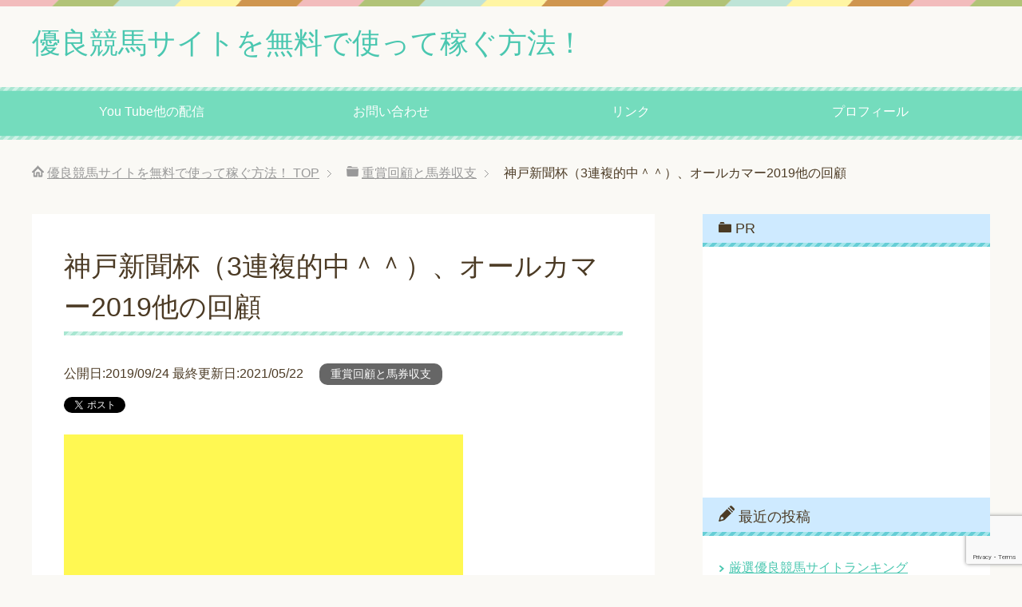

--- FILE ---
content_type: text/html; charset=UTF-8
request_url: https://wagamamakeiba.com/kobeshinbun2019-result/
body_size: 18877
content:
<!DOCTYPE html>
<html lang="ja" class="col2" itemscope itemtype="http://schema.org/Article">
<head prefix="og: http://ogp.me/ns# fb: http://ogp.me/ns/fb#">

<title>神戸新聞杯（3連複的中＾＾）、オールカマー2019他の回顧</title>
<meta charset="UTF-8">
<meta http-equiv="X-UA-Compatible" content="IE=edge">
<meta name="viewport" content="width=device-width, initial-scale=1.0">
<meta name="keywords" content="重賞回顧と馬券収支,オールカマー,メンクオフ会,回顧,日本テレビ盃,東京記念,現地観戦,神戸新聞杯,結果">
<meta name="description" content="2019年9月22日（日）に阪神競馬場で開催された神戸新聞杯、中山競馬場で開催されたオールカマーの結果と管理人の馬券回顧です。">
<meta name="robots" content="noindex" />
<meta name='robots' content='max-image-preview:large' />
<link rel='dns-prefetch' href='//www.google.com' />
<link rel='dns-prefetch' href='//s.w.org' />
<link rel="alternate" type="application/rss+xml" title="優良競馬サイトを無料で使って稼ぐ方法！ &raquo; フィード" href="https://wagamamakeiba.com/feed/" />
<link rel="alternate" type="application/rss+xml" title="優良競馬サイトを無料で使って稼ぐ方法！ &raquo; コメントフィード" href="https://wagamamakeiba.com/comments/feed/" />
<link rel="alternate" type="application/rss+xml" title="優良競馬サイトを無料で使って稼ぐ方法！ &raquo; 神戸新聞杯（3連複的中＾＾）、オールカマー2019他の回顧 のコメントのフィード" href="https://wagamamakeiba.com/kobeshinbun2019-result/feed/" />
		<!-- This site uses the Google Analytics by MonsterInsights plugin v8.10.0 - Using Analytics tracking - https://www.monsterinsights.com/ -->
							<script
				src="//www.googletagmanager.com/gtag/js?id=UA-69756014-1"  data-cfasync="false" data-wpfc-render="false" type="text/javascript" async></script>
			<script data-cfasync="false" data-wpfc-render="false" type="text/javascript">
				var mi_version = '8.10.0';
				var mi_track_user = true;
				var mi_no_track_reason = '';
				
								var disableStrs = [
															'ga-disable-UA-69756014-1',
									];

				/* Function to detect opted out users */
				function __gtagTrackerIsOptedOut() {
					for (var index = 0; index < disableStrs.length; index++) {
						if (document.cookie.indexOf(disableStrs[index] + '=true') > -1) {
							return true;
						}
					}

					return false;
				}

				/* Disable tracking if the opt-out cookie exists. */
				if (__gtagTrackerIsOptedOut()) {
					for (var index = 0; index < disableStrs.length; index++) {
						window[disableStrs[index]] = true;
					}
				}

				/* Opt-out function */
				function __gtagTrackerOptout() {
					for (var index = 0; index < disableStrs.length; index++) {
						document.cookie = disableStrs[index] + '=true; expires=Thu, 31 Dec 2099 23:59:59 UTC; path=/';
						window[disableStrs[index]] = true;
					}
				}

				if ('undefined' === typeof gaOptout) {
					function gaOptout() {
						__gtagTrackerOptout();
					}
				}
								window.dataLayer = window.dataLayer || [];

				window.MonsterInsightsDualTracker = {
					helpers: {},
					trackers: {},
				};
				if (mi_track_user) {
					function __gtagDataLayer() {
						dataLayer.push(arguments);
					}

					function __gtagTracker(type, name, parameters) {
						if (!parameters) {
							parameters = {};
						}

						if (parameters.send_to) {
							__gtagDataLayer.apply(null, arguments);
							return;
						}

						if (type === 'event') {
							
														parameters.send_to = monsterinsights_frontend.ua;
							__gtagDataLayer(type, name, parameters);
													} else {
							__gtagDataLayer.apply(null, arguments);
						}
					}

					__gtagTracker('js', new Date());
					__gtagTracker('set', {
						'developer_id.dZGIzZG': true,
											});
															__gtagTracker('config', 'UA-69756014-1', {"forceSSL":"true"} );
										window.gtag = __gtagTracker;										(function () {
						/* https://developers.google.com/analytics/devguides/collection/analyticsjs/ */
						/* ga and __gaTracker compatibility shim. */
						var noopfn = function () {
							return null;
						};
						var newtracker = function () {
							return new Tracker();
						};
						var Tracker = function () {
							return null;
						};
						var p = Tracker.prototype;
						p.get = noopfn;
						p.set = noopfn;
						p.send = function () {
							var args = Array.prototype.slice.call(arguments);
							args.unshift('send');
							__gaTracker.apply(null, args);
						};
						var __gaTracker = function () {
							var len = arguments.length;
							if (len === 0) {
								return;
							}
							var f = arguments[len - 1];
							if (typeof f !== 'object' || f === null || typeof f.hitCallback !== 'function') {
								if ('send' === arguments[0]) {
									var hitConverted, hitObject = false, action;
									if ('event' === arguments[1]) {
										if ('undefined' !== typeof arguments[3]) {
											hitObject = {
												'eventAction': arguments[3],
												'eventCategory': arguments[2],
												'eventLabel': arguments[4],
												'value': arguments[5] ? arguments[5] : 1,
											}
										}
									}
									if ('pageview' === arguments[1]) {
										if ('undefined' !== typeof arguments[2]) {
											hitObject = {
												'eventAction': 'page_view',
												'page_path': arguments[2],
											}
										}
									}
									if (typeof arguments[2] === 'object') {
										hitObject = arguments[2];
									}
									if (typeof arguments[5] === 'object') {
										Object.assign(hitObject, arguments[5]);
									}
									if ('undefined' !== typeof arguments[1].hitType) {
										hitObject = arguments[1];
										if ('pageview' === hitObject.hitType) {
											hitObject.eventAction = 'page_view';
										}
									}
									if (hitObject) {
										action = 'timing' === arguments[1].hitType ? 'timing_complete' : hitObject.eventAction;
										hitConverted = mapArgs(hitObject);
										__gtagTracker('event', action, hitConverted);
									}
								}
								return;
							}

							function mapArgs(args) {
								var arg, hit = {};
								var gaMap = {
									'eventCategory': 'event_category',
									'eventAction': 'event_action',
									'eventLabel': 'event_label',
									'eventValue': 'event_value',
									'nonInteraction': 'non_interaction',
									'timingCategory': 'event_category',
									'timingVar': 'name',
									'timingValue': 'value',
									'timingLabel': 'event_label',
									'page': 'page_path',
									'location': 'page_location',
									'title': 'page_title',
								};
								for (arg in args) {
																		if (!(!args.hasOwnProperty(arg) || !gaMap.hasOwnProperty(arg))) {
										hit[gaMap[arg]] = args[arg];
									} else {
										hit[arg] = args[arg];
									}
								}
								return hit;
							}

							try {
								f.hitCallback();
							} catch (ex) {
							}
						};
						__gaTracker.create = newtracker;
						__gaTracker.getByName = newtracker;
						__gaTracker.getAll = function () {
							return [];
						};
						__gaTracker.remove = noopfn;
						__gaTracker.loaded = true;
						window['__gaTracker'] = __gaTracker;
					})();
									} else {
										console.log("");
					(function () {
						function __gtagTracker() {
							return null;
						}

						window['__gtagTracker'] = __gtagTracker;
						window['gtag'] = __gtagTracker;
					})();
									}
			</script>
				<!-- / Google Analytics by MonsterInsights -->
				<script type="text/javascript">
			window._wpemojiSettings = {"baseUrl":"https:\/\/s.w.org\/images\/core\/emoji\/13.0.1\/72x72\/","ext":".png","svgUrl":"https:\/\/s.w.org\/images\/core\/emoji\/13.0.1\/svg\/","svgExt":".svg","source":{"concatemoji":"https:\/\/wagamamakeiba.com\/wp-includes\/js\/wp-emoji-release.min.js?ver=5.7.14"}};
			!function(e,a,t){var n,r,o,i=a.createElement("canvas"),p=i.getContext&&i.getContext("2d");function s(e,t){var a=String.fromCharCode;p.clearRect(0,0,i.width,i.height),p.fillText(a.apply(this,e),0,0);e=i.toDataURL();return p.clearRect(0,0,i.width,i.height),p.fillText(a.apply(this,t),0,0),e===i.toDataURL()}function c(e){var t=a.createElement("script");t.src=e,t.defer=t.type="text/javascript",a.getElementsByTagName("head")[0].appendChild(t)}for(o=Array("flag","emoji"),t.supports={everything:!0,everythingExceptFlag:!0},r=0;r<o.length;r++)t.supports[o[r]]=function(e){if(!p||!p.fillText)return!1;switch(p.textBaseline="top",p.font="600 32px Arial",e){case"flag":return s([127987,65039,8205,9895,65039],[127987,65039,8203,9895,65039])?!1:!s([55356,56826,55356,56819],[55356,56826,8203,55356,56819])&&!s([55356,57332,56128,56423,56128,56418,56128,56421,56128,56430,56128,56423,56128,56447],[55356,57332,8203,56128,56423,8203,56128,56418,8203,56128,56421,8203,56128,56430,8203,56128,56423,8203,56128,56447]);case"emoji":return!s([55357,56424,8205,55356,57212],[55357,56424,8203,55356,57212])}return!1}(o[r]),t.supports.everything=t.supports.everything&&t.supports[o[r]],"flag"!==o[r]&&(t.supports.everythingExceptFlag=t.supports.everythingExceptFlag&&t.supports[o[r]]);t.supports.everythingExceptFlag=t.supports.everythingExceptFlag&&!t.supports.flag,t.DOMReady=!1,t.readyCallback=function(){t.DOMReady=!0},t.supports.everything||(n=function(){t.readyCallback()},a.addEventListener?(a.addEventListener("DOMContentLoaded",n,!1),e.addEventListener("load",n,!1)):(e.attachEvent("onload",n),a.attachEvent("onreadystatechange",function(){"complete"===a.readyState&&t.readyCallback()})),(n=t.source||{}).concatemoji?c(n.concatemoji):n.wpemoji&&n.twemoji&&(c(n.twemoji),c(n.wpemoji)))}(window,document,window._wpemojiSettings);
		</script>
		<style type="text/css">
img.wp-smiley,
img.emoji {
	display: inline !important;
	border: none !important;
	box-shadow: none !important;
	height: 1em !important;
	width: 1em !important;
	margin: 0 .07em !important;
	vertical-align: -0.1em !important;
	background: none !important;
	padding: 0 !important;
}
</style>
	<link rel='stylesheet' id='wp-block-library-css'  href='https://wagamamakeiba.com/wp-includes/css/dist/block-library/style.min.css?ver=5.7.14' type='text/css' media='all' />
<link rel='stylesheet' id='toc-screen-css'  href='https://wagamamakeiba.com/wp-content/plugins/table-of-contents-plus/screen.min.css?ver=2106' type='text/css' media='all' />
<link rel='stylesheet' id='keni_base-css'  href='https://wagamamakeiba.com/wp-content/themes/keni70_wp_pretty_green_201603042231/base.css?ver=5.7.14' type='text/css' media='all' />
<link rel='stylesheet' id='keni_rwd-css'  href='https://wagamamakeiba.com/wp-content/themes/keni70_wp_pretty_green_201603042231/rwd.css?ver=5.7.14' type='text/css' media='all' />
<script type='text/javascript' src='https://wagamamakeiba.com/wp-includes/js/jquery/jquery.min.js?ver=3.5.1' id='jquery-core-js'></script>
<script type='text/javascript' src='https://wagamamakeiba.com/wp-includes/js/jquery/jquery-migrate.min.js?ver=3.3.2' id='jquery-migrate-js'></script>
<script type='text/javascript' src='https://wagamamakeiba.com/wp-content/plugins/google-analytics-for-wordpress/assets/js/frontend-gtag.min.js?ver=8.10.0' id='monsterinsights-frontend-script-js'></script>
<script data-cfasync="false" data-wpfc-render="false" type="text/javascript" id='monsterinsights-frontend-script-js-extra'>/* <![CDATA[ */
var monsterinsights_frontend = {"js_events_tracking":"true","download_extensions":"doc,pdf,ppt,zip,xls,docx,pptx,xlsx","inbound_paths":"[]","home_url":"https:\/\/wagamamakeiba.com","hash_tracking":"false","ua":"UA-69756014-1","v4_id":""};/* ]]> */
</script>
<link rel="https://api.w.org/" href="https://wagamamakeiba.com/wp-json/" /><link rel="alternate" type="application/json" href="https://wagamamakeiba.com/wp-json/wp/v2/posts/15840" /><link rel="EditURI" type="application/rsd+xml" title="RSD" href="https://wagamamakeiba.com/xmlrpc.php?rsd" />
<link rel="wlwmanifest" type="application/wlwmanifest+xml" href="https://wagamamakeiba.com/wp-includes/wlwmanifest.xml" /> 
<meta name="generator" content="WordPress 5.7.14" />
<link rel='shortlink' href='https://wagamamakeiba.com/?p=15840' />
<link rel="alternate" type="application/json+oembed" href="https://wagamamakeiba.com/wp-json/oembed/1.0/embed?url=https%3A%2F%2Fwagamamakeiba.com%2Fkobeshinbun2019-result%2F" />
<link rel="alternate" type="text/xml+oembed" href="https://wagamamakeiba.com/wp-json/oembed/1.0/embed?url=https%3A%2F%2Fwagamamakeiba.com%2Fkobeshinbun2019-result%2F&#038;format=xml" />

<!-- Twitter Cards Meta - V 2.5.4 -->
<meta name="twitter:card" content="summary" />
<meta name="twitter:site" content="@oshima716" />
<meta name="twitter:creator" content="@oshima716" />
<meta name="twitter:url" content="https://wagamamakeiba.com/kobeshinbun2019-result/" />
<meta name="twitter:title" content="神戸新聞杯（3連複的中＾＾）、オールカマー2019他の回顧" />
<meta name="twitter:description" content="2019年9月22日（日）に阪神競馬場で開催された神戸新聞杯、中山競馬場で開催されたオールカマーの結果と管理人の馬券回顧です。" />
<meta name="twitter:image" content="https://wagamamakeiba.com/wp-content/uploads/2018/06/853aa6a362a0ee7a739aa53f223375f5.jpg" />
<!-- Twitter Cards Meta By WPDeveloper.net -->

<style type="text/css">.broken_link, a.broken_link {
	text-decoration: line-through;
}</style><link rel="amphtml" href="https://wagamamakeiba.com/kobeshinbun2019-result/amp/"><link rel="icon" href="https://wagamamakeiba.com/wp-content/uploads/2015/11/ab276a9f6f8da03da12b037acb543da2-60x60.gif" sizes="32x32" />
<link rel="icon" href="https://wagamamakeiba.com/wp-content/uploads/2015/11/ab276a9f6f8da03da12b037acb543da2.gif" sizes="192x192" />
<link rel="apple-touch-icon" href="https://wagamamakeiba.com/wp-content/uploads/2015/11/ab276a9f6f8da03da12b037acb543da2.gif" />
<meta name="msapplication-TileImage" content="https://wagamamakeiba.com/wp-content/uploads/2015/11/ab276a9f6f8da03da12b037acb543da2.gif" />

<!--OGP-->
<meta property="og:type" content="article" />
<meta property="og:url" content="" />
<meta property="og:title" content="神戸新聞杯（3連複的中＾＾）、オールカマー2019他の回顧" />
<meta property="og:description" content="2019年9月22日（日）に阪神競馬場で開催された神戸新聞杯、中山競馬場で開催されたオールカマーの結果と管理人の馬券回顧です。" />
<meta property="og:site_name" content="優良競馬サイトを無料で使って稼ぐ方法！" />
<meta property="og:image" content="https://wagamamakeiba.com/wp-content/uploads/2018/06/853aa6a362a0ee7a739aa53f223375f5.jpg" />
<meta property="og:locale" content="ja_JP" />
<!--OGP-->

<!--microdata-->
<meta itemprop="name" content="神戸新聞杯（3連複的中＾＾）、オールカマー2019他の回顧" />
<meta itemprop="description" content="2019年9月22日（日）に阪神競馬場で開催された神戸新聞杯、中山競馬場で開催されたオールカマーの結果と管理人の馬券回顧です。" />
<meta itemprop="image" content="https://wagamamakeiba.com/wp-content/uploads/2018/06/853aa6a362a0ee7a739aa53f223375f5.jpg" />
<meta itemprop="image" content="https://wagamamakeiba.com/wp-content/uploads/2018/08/837f3f4808812e5cb09f264e3d153dff.jpg" />
<!--microdata-->
<!--[if lt IE 9]><script src="https://wagamamakeiba.com/wp-content/themes/keni70_wp_pretty_green_201603042231/js/html5.js"></script><![endif]-->


</head>
	<body class="post-template-default single single-post postid-15840 single-format-standard">
	
	<div class="container">
		<header id="top" class="site-header ">	
		<div class="site-header-in">
			<div class="site-header-conts">
				<p class="site-title"><a href="https://wagamamakeiba.com">優良競馬サイトを無料で使って稼ぐ方法！</a></p>
			</div>
		</div>
		<!--▼グローバルナビ-->
		<nav class="global-nav">
			<div class="global-nav-in">
				<div class="global-nav-panel"><span class="btn-global-nav icon-gn-menu">メニュー</span></div>
				<ul id="menu">
				<li class="menu-item menu-item-type-post_type menu-item-object-page menu-item-18441"><a href="https://wagamamakeiba.com/blogranking/">You Tube他の配信</a></li>
<li class="menu-item menu-item-type-post_type menu-item-object-page menu-item-18442"><a href="https://wagamamakeiba.com/contact/">お問い合わせ</a></li>
<li class="menu-item menu-item-type-post_type menu-item-object-page menu-item-18443"><a href="https://wagamamakeiba.com/link/">リンク</a></li>
<li class="menu-item menu-item-type-post_type menu-item-object-page menu-item-18444"><a href="https://wagamamakeiba.com/profile/">プロフィール</a></li>
				</ul>
			</div>
		</nav>
		<!--▲グローバルナビ-->
		</header>
<!--▲サイトヘッダー-->
<div class="main-body">
<div class="main-body-in">

<nav class="breadcrumbs">
<ol class="breadcrumbs-in" itemscope itemtype="http://schema.org/BreadcrumbList">
<li class="bcl-first" itemprop="itemListElement" itemscope itemtype="http://schema.org/ListItem">
	<a itemprop="item" href="https://wagamamakeiba.com"><span itemprop="name">優良競馬サイトを無料で使って稼ぐ方法！</span> TOP</a>
	<meta itemprop="position" content="1" />
</li>
<li itemprop="itemListElement" itemscope itemtype="http://schema.org/ListItem">
	<a itemprop="item" href="https://wagamamakeiba.com/category/graderace-result/"><span itemprop="name">重賞回顧と馬券収支</span></a>
	<meta itemprop="position" content="2" />
</li>
<li class="bcl-last">神戸新聞杯（3連複的中＾＾）、オールカマー2019他の回顧</li>
</ol>
</nav>
	
	<!--▼メインコンテンツ-->
	<main>
	<div class="main-conts">

		<!--記事-->
		<article id="post-15840" class="section-wrap post-15840 post type-post status-publish format-standard has-post-thumbnail category-graderace-result tag-788 tag-1089 tag-663 tag-804 tag-786 tag-733 tag-787 tag-664">
			<div class="section-in">

			<header class="article-header">
				<h1 class="section-title" itemprop="headline">神戸新聞杯（3連複的中＾＾）、オールカマー2019他の回顧</h1>
				<p class="post-date">
<time>
公開日:2019/09/24  最終更新日:2021/05/22</time>
</p>
								<div class="post-cat">
<span class="cat cat015" style="background-color: #666;"><a href="https://wagamamakeiba.com/category/graderace-result/" style="color: #FFF;">重賞回顧と馬券収支</a></span>

</div>
				<aside class="sns-list">
<ul>
<li class="sb-tweet">
<a href="https://twitter.com/share" class="twitter-share-button" data-lang="ja">ツイート</a>
</li>
<li class="sb-hatebu">
<a href="http://b.hatena.ne.jp/entry/" class="hatena-bookmark-button" data-hatena-bookmark-layout="simple-balloon" title="このエントリーをはてなブックマークに追加"><img src="https://b.st-hatena.com/images/entry-button/button-only@2x.png" alt="このエントリーをはてなブックマークに追加" width="20" height="20" style="border: none;" /></a>
</li>
<li class="sb-fb-like">
<div class="fb-like" data-width="110" data-layout="button_count" data-action="like" data-show-faces="false" data-share="false"></div>
</li>
<li class="sb-gplus">
<div class="g-plusone" data-size="medium"></div></li>
</ul>
</aside>
			</header>

			<div class="article-body">
			<p><a href="https://wagamamakeiba.com/wp-content/uploads/2018/06/853aa6a362a0ee7a739aa53f223375f5.jpg" target="_blank" rel="noopener noreferrer"><img src="https://wagamamakeiba.com/wp-content/plugins/lazy-load/images/1x1.trans.gif" data-lazy-src="https://wagamamakeiba.com/wp-content/uploads/2018/06/853aa6a362a0ee7a739aa53f223375f5.jpg" loading="lazy" alt="回顧キャッチ" width="500" height="500" class="alignnone size-full wp-image-9954" srcset="https://wagamamakeiba.com/wp-content/uploads/2018/06/853aa6a362a0ee7a739aa53f223375f5.jpg 500w, https://wagamamakeiba.com/wp-content/uploads/2018/06/853aa6a362a0ee7a739aa53f223375f5-150x150.jpg 150w, https://wagamamakeiba.com/wp-content/uploads/2018/06/853aa6a362a0ee7a739aa53f223375f5-300x300.jpg 300w, https://wagamamakeiba.com/wp-content/uploads/2018/06/853aa6a362a0ee7a739aa53f223375f5-320x320.jpg 320w, https://wagamamakeiba.com/wp-content/uploads/2018/06/853aa6a362a0ee7a739aa53f223375f5-200x200.jpg 200w, https://wagamamakeiba.com/wp-content/uploads/2018/06/853aa6a362a0ee7a739aa53f223375f5-100x100.jpg 100w" sizes="(max-width: 500px) 100vw, 500px"><noscript><img loading="lazy" src="https://wagamamakeiba.com/wp-content/uploads/2018/06/853aa6a362a0ee7a739aa53f223375f5.jpg" alt="回顧キャッチ" width="500" height="500" class="alignnone size-full wp-image-9954" srcset="https://wagamamakeiba.com/wp-content/uploads/2018/06/853aa6a362a0ee7a739aa53f223375f5.jpg 500w, https://wagamamakeiba.com/wp-content/uploads/2018/06/853aa6a362a0ee7a739aa53f223375f5-150x150.jpg 150w, https://wagamamakeiba.com/wp-content/uploads/2018/06/853aa6a362a0ee7a739aa53f223375f5-300x300.jpg 300w, https://wagamamakeiba.com/wp-content/uploads/2018/06/853aa6a362a0ee7a739aa53f223375f5-320x320.jpg 320w, https://wagamamakeiba.com/wp-content/uploads/2018/06/853aa6a362a0ee7a739aa53f223375f5-200x200.jpg 200w, https://wagamamakeiba.com/wp-content/uploads/2018/06/853aa6a362a0ee7a739aa53f223375f5-100x100.jpg 100w" sizes="(max-width: 500px) 100vw, 500px" /></noscript></a></p>
<p>2019年9月22日（日）に阪神競馬場で開催された神戸新聞杯、中山競馬場で開催されたオールカマーの結果と管理人の馬券回顧です。</p>
<p><a href="https://blog.with2.net/link/?1968005"><span style="color: #0000FF;"><span style="font-size: x-large;">人気ブログランキングへ</span></span></a>（40位くらいです。応援して頂けると嬉しいです）</p>
<div id="toc_container" class="no_bullets"><p class="toc_title">コンテンツ</p><ul class="toc_list"><li><a href="#i"><span class="toc_number toc_depth_1">1</span> 【先週の結果】</a><ul><li><a href="#i-2"><span class="toc_number toc_depth_2">1.1</span> 【先週の重賞予想成績】</a></li><li><a href="#i-3"><span class="toc_number toc_depth_2">1.2</span> 【先週の重賞以外戦予想成績】</a></li><li><a href="#i-4"><span class="toc_number toc_depth_2">1.3</span> 【先週の地方予想成績】</a></li><li><a href="#i-5"><span class="toc_number toc_depth_2">1.4</span> 【先週の海外予想成績】</a></li></ul></li><li><a href="#i-6"><span class="toc_number toc_depth_1">2</span> 【先週の馬券成績】</a><ul><li><a href="#i-7"><span class="toc_number toc_depth_2">2.1</span> 【先週の重賞の馬券成績】</a></li><li><a href="#i-8"><span class="toc_number toc_depth_2">2.2</span> 【先週の重賞以外戦競馬の馬券成績】</a></li><li><a href="#i-9"><span class="toc_number toc_depth_2">2.3</span> 【先週の地方競馬の馬券成績】</a></li><li><a href="#i-10"><span class="toc_number toc_depth_2">2.4</span> 【先週の海外競馬の馬券成績】</a></li><li><a href="#i-11"><span class="toc_number toc_depth_2">2.5</span> 【先週の重賞本命馬】</a></li></ul></li><li><a href="#2019"><span class="toc_number toc_depth_1">3</span> 【2019年馬券成績】</a><ul><li><a href="#i-12"><span class="toc_number toc_depth_2">3.1</span> 【重賞馬券成績】</a></li><li><a href="#i-13"><span class="toc_number toc_depth_2">3.2</span> 【重賞以外戦の馬券成績】</a></li><li><a href="#i-14"><span class="toc_number toc_depth_2">3.3</span> 【地方競馬の馬券成績】</a></li><li><a href="#i-15"><span class="toc_number toc_depth_2">3.4</span> 【海外競馬の馬券成績】</a></li></ul></li><li><a href="#i-16"><span class="toc_number toc_depth_1">4</span> 【重賞馬券についての回顧と反省】</a><ul><li><a href="#i-17"><span class="toc_number toc_depth_2">4.1</span> オールカマーの馬券回顧と反省</a></li><li><a href="#i-18"><span class="toc_number toc_depth_2">4.2</span> 神戸新聞杯の馬券回顧と反省</a></li></ul></li></ul></div>
<h2><span id="i">【先週の結果】</span></h2>
<h3><span id="i-2">【先週の重賞予想成績】</span></h3>
<li>オールカマー　【×〇－】【11－】着候補</li>
<li>神戸新聞杯　【〇◎☆】【113】着候補<span style="color: #FF0000;">（3連複的中♪）</span></li>
<h3><span id="i-3">【先週の重賞以外戦予想成績】</span></h3>
<li></li>
<h3><span id="i-4">【先週の地方予想成績】</span></h3>
<li>東京記念　【－－－】【－－－】着候補</li>
<li>日本テレビ盃　【◎▲－】【11－】着候補</li>
<h3><span id="i-5">【先週の海外予想成績】</span></h3>
<li></li>
<h2><span id="i-6">【先週の馬券成績】</span></h2>
<h3><span id="i-7">【先週の重賞の馬券成績】</span></h3>
<li>参加レース2⇒的中レース数1</li>
<li>本命馬の成績【0.1.0.1】</li>
<li>投票　2000円⇒回収　320円</li>
<li>収支　－1680円</li>
<h3><span id="i-8">【先週の重賞以外戦競馬の馬券成績】</span></h3>
<li>参加レース0⇒的中レース数0</li>
<li>本命馬の成績【0.0.0.0】</li>
<li>投票　0円⇒回収　0円</li>
<li>収支　0円</li>
<h3><span id="i-9">【先週の地方競馬の馬券成績】</span></h3>
<li>参加レース2⇒的中レース数0</li>
<li>本命馬の成績【1.0.0.1】</li>
<li>投票　2000円⇒回収　0円</li>
<li>収支　－2000円</li>
<h3><span id="i-10">【先週の海外競馬の馬券成績】</span></h3>
<li>参加レース0⇒的中レース数0</li>
<li>本命馬の成績【0.0.0.0】</li>
<li>投票　0円⇒回収　0円</li>
<li>収支　0円</li>
<h3><span id="i-11">【先週の重賞本命馬】</span></h3>
<li>オールカマー　07　ウインブライト　9着</li>
<li>神戸新聞杯　05　ヴェロックス　2着</li>
<h2><span id="2019">【2019年馬券成績】</span></h2>
<h3><span id="i-12">【重賞馬券成績】</span></h3>
<li>参加レース93⇒的中レース数26</li>
<li>本命馬の成績【16.20.12.45】</li>
<li>投票　147300円⇒回収　117450円</li>
<li>収支　－28850円</li>
<p><a href="https://wagamamakeiba.com/wp-content/uploads/2019/09/c0e574b31c17ee5babc2c74a3e1a6e32.jpg" target="_blank" rel="noopener noreferrer"><span style="color: #0000FF;">2019年9月16日までの収支</span></a></p>
<p><a href="https://wagamamakeiba.com/wp-content/uploads/2019/09/c0e574b31c17ee5babc2c74a3e1a6e32.jpg" target="_blank" rel="noopener noreferrer"><img src="https://wagamamakeiba.com/wp-content/plugins/lazy-load/images/1x1.trans.gif" data-lazy-src="https://wagamamakeiba.com/wp-content/uploads/2019/09/c0e574b31c17ee5babc2c74a3e1a6e32.jpg" loading="lazy" alt="2019年9月16日までの収支" width="1060" height="274" class="alignnone size-full wp-image-15838" srcset="https://wagamamakeiba.com/wp-content/uploads/2019/09/c0e574b31c17ee5babc2c74a3e1a6e32.jpg 1060w, https://wagamamakeiba.com/wp-content/uploads/2019/09/c0e574b31c17ee5babc2c74a3e1a6e32-300x78.jpg 300w, https://wagamamakeiba.com/wp-content/uploads/2019/09/c0e574b31c17ee5babc2c74a3e1a6e32-768x199.jpg 768w, https://wagamamakeiba.com/wp-content/uploads/2019/09/c0e574b31c17ee5babc2c74a3e1a6e32-1024x265.jpg 1024w" sizes="(max-width: 1060px) 100vw, 1060px"><noscript><img loading="lazy" src="https://wagamamakeiba.com/wp-content/uploads/2019/09/c0e574b31c17ee5babc2c74a3e1a6e32.jpg" alt="2019年9月16日までの収支" width="1060" height="274" class="alignnone size-full wp-image-15838" srcset="https://wagamamakeiba.com/wp-content/uploads/2019/09/c0e574b31c17ee5babc2c74a3e1a6e32.jpg 1060w, https://wagamamakeiba.com/wp-content/uploads/2019/09/c0e574b31c17ee5babc2c74a3e1a6e32-300x78.jpg 300w, https://wagamamakeiba.com/wp-content/uploads/2019/09/c0e574b31c17ee5babc2c74a3e1a6e32-768x199.jpg 768w, https://wagamamakeiba.com/wp-content/uploads/2019/09/c0e574b31c17ee5babc2c74a3e1a6e32-1024x265.jpg 1024w" sizes="(max-width: 1060px) 100vw, 1060px" /></noscript></a></p>
<h3><span id="i-13">【重賞以外戦の馬券成績】</span></h3>
<li>参加レース9⇒的中レース数5</li>
<li>本命馬の成績【1.4.0.4】</li>
<li>投票　9000円⇒回収　7630円</li>
<li>収支　－1370円</li>
<h3><span id="i-14">【地方競馬の馬券成績】</span></h3>
<li>参加レース53⇒的中レース数16</li>
<li>本命馬の成績【12.11.8.22】</li>
<li>投票　53000円⇒回収　22370円</li>
<li>収支　－30630円</li>
<h3><span id="i-15">【海外競馬の馬券成績】</span></h3>
<li>参加レース12⇒的中レース数5</li>
<li>本命馬の成績【3.2.3.4】</li>
<li>投票　12000円⇒回収　4390円</li>
<li>収支　－7610円</li>
<h2><span id="i-16">【重賞馬券についての回顧と反省】</span></h2>
<h3><span id="i-17">オールカマーの馬券回顧と反省</span></h3>
<p>私の<a href="/allcome2019-yosou/" target="_blank" rel="noopener noreferrer"><span style="color: #0000FF;">オールカマーの予想</span></a>はコチラから、どうぞ。</p>
<p>オールカマーの<a href="https://news.netkeiba.com/?pid=news_view&#038;no=160656" target="_blank" rel="noopener noreferrer"><span style="color: #0000FF;">レース後コメント</span></a>はコチラから、どうぞ。</p>
<p>4番人気の<span style="color: #ff0000;"><span style="font-size: 125%;">スティッフェリオ</span></span>が逃げ切りで快勝しました。重賞を連勝したのが秋から冬にかけてのローカルで、中央4場の勝ち鞍は1年半ぶり。しかも阪神競馬場以外は未勝利でしたから異例づくめでした。ちょっと足りないと観て評価を落としたんですが、私の方が全然でしたｗ。</p>
<p>私の本命<span style="color: #ff0000;"><span style="font-size: 125%;">ウインブライト</span></span>は2番人気9着まで……。重賞3連勝の後ですから仕方ないんですが、ちょっと緩かったですネ。元々馬体重の増減が激しいタイプですが、これでデビューから44キロ増ですから、成長分を考えても前走辺りまでかなぁ～っと思います。個人的には中山でこその馬と思っております。</p>
<p>印は【×〇－】で、消去法は【11－】着候補決着。馬券は1着候補馬の3連複ＢＯＸでノーヒットでしたが、ココは多いに反省が残りました。当然それは22倍ついた馬連ですが、1番人気レイデオロを軽視して、2・3番人気が本命対抗で、私の中では2強対決なら、このＡＢ－ＸＹＺで良かったです。今年は3連複を基本に馬券を組んできて、もう1年の3/4が終わろうとしてますが、これは来年への課題でもあり、今年巻き返す為にも必要な馬券だと思います。</p>
<p><a href="https://wagamamakeiba.com/wp-content/uploads/2019/09/b2debadefb397b14bbb40be336757264.jpg" target="_blank" rel="noopener noreferrer"><img src="https://wagamamakeiba.com/wp-content/plugins/lazy-load/images/1x1.trans.gif" data-lazy-src="https://wagamamakeiba.com/wp-content/uploads/2019/09/b2debadefb397b14bbb40be336757264.jpg" loading="lazy" alt="オールカマー2019買い目" width="1060" height="94" class="alignnone size-full wp-image-15837" srcset="https://wagamamakeiba.com/wp-content/uploads/2019/09/b2debadefb397b14bbb40be336757264.jpg 1060w, https://wagamamakeiba.com/wp-content/uploads/2019/09/b2debadefb397b14bbb40be336757264-300x27.jpg 300w, https://wagamamakeiba.com/wp-content/uploads/2019/09/b2debadefb397b14bbb40be336757264-768x68.jpg 768w, https://wagamamakeiba.com/wp-content/uploads/2019/09/b2debadefb397b14bbb40be336757264-1024x91.jpg 1024w" sizes="(max-width: 1060px) 100vw, 1060px"><noscript><img loading="lazy" src="https://wagamamakeiba.com/wp-content/uploads/2019/09/b2debadefb397b14bbb40be336757264.jpg" alt="オールカマー2019買い目" width="1060" height="94" class="alignnone size-full wp-image-15837" srcset="https://wagamamakeiba.com/wp-content/uploads/2019/09/b2debadefb397b14bbb40be336757264.jpg 1060w, https://wagamamakeiba.com/wp-content/uploads/2019/09/b2debadefb397b14bbb40be336757264-300x27.jpg 300w, https://wagamamakeiba.com/wp-content/uploads/2019/09/b2debadefb397b14bbb40be336757264-768x68.jpg 768w, https://wagamamakeiba.com/wp-content/uploads/2019/09/b2debadefb397b14bbb40be336757264-1024x91.jpg 1024w" sizes="(max-width: 1060px) 100vw, 1060px" /></noscript></a></p>
<h3><span id="i-18">神戸新聞杯の馬券回顧と反省</span></h3>
<p>私の<a href="/kobeshinbun2019-yosou/" target="_blank" rel="noopener noreferrer"><span style="color: #0000FF;">神戸新聞杯の予想</span></a>はコチラから、どうぞ。</p>
<p>神戸新聞杯の<a href="https://news.netkeiba.com/?pid=news_view&#038;no=160654" target="_blank" rel="noopener noreferrer"><span style="color: #0000FF;">レース後コメント</span></a>はコチラから、どうぞ。</p>
<p>1番人気の<span style="color: #ff0000;"><span style="font-size: 125%;">サートゥルナーリア</span></span>が始動戦を順調にクリアしました。番手追走から逃げ馬が早々に垂れて、それを交わして直線は上り最速タイで3馬身圧勝ですから文句なしです。切れる脚はメンバー1だと思ってましたが、この秋のローテを考えたら、ココが一番向かない可能性があり、菊花賞に進むなら別ですが、ココを圧勝されると、この秋は外し難くなります。コメントにもありますが、スーパーホースですネ。</p>
<p>私の本命<span style="color: #ff0000;"><span style="font-size: 125%;">ヴェロックス</span></span>は2番人気2着まで……。予想段階でも切れ負けは仕方ない見立てでしたが、勝ち馬より前じゃなきゃ絶対ダメでして、これは完敗ですネ。この勝ち馬を逆転できる舞台が中山の非根幹距離じゃないなら、後はマラソンレースしかありませんが、無理に直接対決しなくても良いって判断があっても良さそうです。とりあえず重賞初制覇は時間の問題と判断しました。</p>
<p>印は【〇◎☆】で、消去法は【113】着候補決着。馬券は3連複320円が的中し回収率32％のガミとなりました。これについて、少々説明させて頂きます。一般的に多い意見として、「そんな馬券獲って嬉しいのかょ！」ってことなんですが、もちろん高配当が欲しかったですｗ。</p>
<p>ただ、我々は結果を変えることはできなくて、「じゃぁ～このレースどう買うんですか？」って私は聞きます。概ね答えは「観るレース」が大半ですが、それで今回なら3連複2-3-5で私なら4点買いで8.1倍ですが、これを獲れなくても平気な人は見送ればいいです。っ言うか見送るべきレースです。</p>
<p>私は猛烈に悔しくなる人なんで、全重賞皆勤を目標に、もう何年も継続しております。その上で、今回なら3連複2頭軸相手4頭でしたが、これを1点減らした3点買いなら300円⇒0円、4点買いなら400円⇒320円で、これはどちらを望むかは性格や馬券スタンスもあり一概には申し上げれません。</p>
<p>ただ、1番配当の安い「目」だけを削るのは一般的には回収率が下がります。これが2点以上となると点数減の効果が出るんですが、もし貴方が、「こんな馬券獲っても……」っと言うスタンスなのであればレース後、「わぁ～、3連複でも4万だょ」とかって泣き言は、仮に独り言でも垂れるべきではないでしょう。かなりの精神力を要するでしょうから私はお勧めしませんし、到底私には出来ないでの、なるべく後悔しない馬券を組むようにしてます。</p>
<p>当日は<a href="http://mblood.blog.jp/off-190922-1" target="_blank" rel="noopener noreferrer">メンクオフ会</a>で、久々にお会いする方、初めての方、親子位歳が離れた若い方など濃い(!?)メンバー構成で、私は前泊＆当日泊とかなり気合を入れて参加させて頂きました。馬券がノーヒットで、しかもかなりの額をやられたので回顧は割愛しますが、また機会があれば参加させて頂きたく思います。</p>
<p><a href="https://wagamamakeiba.com/wp-content/uploads/2019/09/a2a27339b955e22cd068aa07e8c2d8e2.jpg" target="_blank" rel="noopener noreferrer"><img src="https://wagamamakeiba.com/wp-content/plugins/lazy-load/images/1x1.trans.gif" data-lazy-src="https://wagamamakeiba.com/wp-content/uploads/2019/09/a2a27339b955e22cd068aa07e8c2d8e2.jpg" loading="lazy" alt="神戸新聞杯2019買い目" width="1060" height="176" class="alignnone size-full wp-image-15834" srcset="https://wagamamakeiba.com/wp-content/uploads/2019/09/a2a27339b955e22cd068aa07e8c2d8e2.jpg 1060w, https://wagamamakeiba.com/wp-content/uploads/2019/09/a2a27339b955e22cd068aa07e8c2d8e2-300x50.jpg 300w, https://wagamamakeiba.com/wp-content/uploads/2019/09/a2a27339b955e22cd068aa07e8c2d8e2-768x128.jpg 768w, https://wagamamakeiba.com/wp-content/uploads/2019/09/a2a27339b955e22cd068aa07e8c2d8e2-1024x170.jpg 1024w" sizes="(max-width: 1060px) 100vw, 1060px"><noscript><img loading="lazy" src="https://wagamamakeiba.com/wp-content/uploads/2019/09/a2a27339b955e22cd068aa07e8c2d8e2.jpg" alt="神戸新聞杯2019買い目" width="1060" height="176" class="alignnone size-full wp-image-15834" srcset="https://wagamamakeiba.com/wp-content/uploads/2019/09/a2a27339b955e22cd068aa07e8c2d8e2.jpg 1060w, https://wagamamakeiba.com/wp-content/uploads/2019/09/a2a27339b955e22cd068aa07e8c2d8e2-300x50.jpg 300w, https://wagamamakeiba.com/wp-content/uploads/2019/09/a2a27339b955e22cd068aa07e8c2d8e2-768x128.jpg 768w, https://wagamamakeiba.com/wp-content/uploads/2019/09/a2a27339b955e22cd068aa07e8c2d8e2-1024x170.jpg 1024w" sizes="(max-width: 1060px) 100vw, 1060px" /></noscript></a></p>
<p><a href="https://wagamamakeiba.com/wp-content/uploads/2019/09/afdb289f25ba8935cf62f5112f92545b.jpg" target="_blank" rel="noopener noreferrer"><img src="https://wagamamakeiba.com/wp-content/plugins/lazy-load/images/1x1.trans.gif" data-lazy-src="https://wagamamakeiba.com/wp-content/uploads/2019/09/afdb289f25ba8935cf62f5112f92545b.jpg" loading="lazy" alt="神戸新聞杯2019馬券" width="344" height="303" class="alignnone size-full wp-image-15835" srcset="https://wagamamakeiba.com/wp-content/uploads/2019/09/afdb289f25ba8935cf62f5112f92545b.jpg 344w, https://wagamamakeiba.com/wp-content/uploads/2019/09/afdb289f25ba8935cf62f5112f92545b-300x264.jpg 300w" sizes="(max-width: 344px) 100vw, 344px"><noscript><img loading="lazy" src="https://wagamamakeiba.com/wp-content/uploads/2019/09/afdb289f25ba8935cf62f5112f92545b.jpg" alt="神戸新聞杯2019馬券" width="344" height="303" class="alignnone size-full wp-image-15835" srcset="https://wagamamakeiba.com/wp-content/uploads/2019/09/afdb289f25ba8935cf62f5112f92545b.jpg 344w, https://wagamamakeiba.com/wp-content/uploads/2019/09/afdb289f25ba8935cf62f5112f92545b-300x264.jpg 300w" sizes="(max-width: 344px) 100vw, 344px" /></noscript></a></p>
<p>以上、<strong>神戸新聞杯他の回顧</strong>を終わりたいと思います。</p>
<p>最後までご覧いただきありがとうございました。</p>
			</div><!--article-body-->
<div class="koukoku_respo">
<p>スポンサーリンク</p>
<script async src="//pagead2.googlesyndication.com/pagead/js/adsbygoogle.js"></script>
<!-- 160305resupo -->
<ins class="adsbygoogle"
     style="display:block"
     data-ad-client="ca-pub-3698119326809837"
     data-ad-slot="6510081049"
     data-ad-format="auto"></ins>
<script>
(adsbygoogle = window.adsbygoogle || []).push({});
</script>
</div>
<div class="koukoku_respo">
<script async src="//pagead2.googlesyndication.com/pagead/js/adsbygoogle.js"></script>
<!-- 160305resupo -->
<ins class="adsbygoogle"
     style="display:block"
     data-ad-client="ca-pub-3698119326809837"
     data-ad-slot="6510081049"
     data-ad-format="auto"></ins>
<script>
(adsbygoogle = window.adsbygoogle || []).push({});
</script>
</div>
			<aside class="sns-list">
<ul>
<li class="sb-tweet">
<a href="https://twitter.com/share" class="twitter-share-button" data-lang="ja">ツイート</a>
</li>
<li class="sb-hatebu">
<a href="http://b.hatena.ne.jp/entry/" class="hatena-bookmark-button" data-hatena-bookmark-layout="simple-balloon" title="このエントリーをはてなブックマークに追加"><img src="https://b.st-hatena.com/images/entry-button/button-only@2x.png" alt="このエントリーをはてなブックマークに追加" width="20" height="20" style="border: none;" /></a>
</li>
<li class="sb-fb-like">
<div class="fb-like" data-width="110" data-layout="button_count" data-action="like" data-show-faces="false" data-share="false"></div>
</li>
<li class="sb-gplus">
<div class="g-plusone" data-size="medium"></div></li>
</ul>
</aside>
			
						<div class="post-tag">
			<p>タグ：<a href="https://wagamamakeiba.com/tag/%e3%82%aa%e3%83%bc%e3%83%ab%e3%82%ab%e3%83%9e%e3%83%bc/" rel="tag">オールカマー</a>, <a href="https://wagamamakeiba.com/tag/%e3%83%a1%e3%83%b3%e3%82%af%e3%82%aa%e3%83%95%e4%bc%9a/" rel="tag">メンクオフ会</a>, <a href="https://wagamamakeiba.com/tag/%e5%9b%9e%e9%a1%a7/" rel="tag">回顧</a>, <a href="https://wagamamakeiba.com/tag/%e6%97%a5%e6%9c%ac%e3%83%86%e3%83%ac%e3%83%93%e7%9b%83/" rel="tag">日本テレビ盃</a>, <a href="https://wagamamakeiba.com/tag/%e6%9d%b1%e4%ba%ac%e8%a8%98%e5%bf%b5/" rel="tag">東京記念</a>, <a href="https://wagamamakeiba.com/tag/%e7%8f%be%e5%9c%b0%e8%a6%b3%e6%88%a6/" rel="tag">現地観戦</a>, <a href="https://wagamamakeiba.com/tag/%e7%a5%9e%e6%88%b8%e6%96%b0%e8%81%9e%e6%9d%af/" rel="tag">神戸新聞杯</a>, <a href="https://wagamamakeiba.com/tag/%e7%b5%90%e6%9e%9c/" rel="tag">結果</a></p>
			</div>
			<div class="contents related-articles related-articles-thumbs01">
<h2 id="keni-relatedposts">関連記事</h2>
<ul class="keni-relatedposts-list">
<li><div class="related-thumb"><a href="https://wagamamakeiba.com/kinko2020-result/" title="金鯱賞・フィリーズレビュー・中山牝馬ステークス・ファルコンステークス2020他の回顧" target="_blank"><img src="https://wagamamakeiba.com/wp-content/plugins/lazy-load/images/1x1.trans.gif" data-lazy-src="https://wagamamakeiba.com/wp-content/uploads/2018/06/853aa6a362a0ee7a739aa53f223375f5-100x100.jpg" width="100" height="100" class="relation-image wp-post-image" alt="金鯱賞・フィリーズレビュー・中山牝馬ステークス・ファルコンステークス2020他の回顧" loading="lazy" srcset="https://wagamamakeiba.com/wp-content/uploads/2018/06/853aa6a362a0ee7a739aa53f223375f5-100x100.jpg 100w, https://wagamamakeiba.com/wp-content/uploads/2018/06/853aa6a362a0ee7a739aa53f223375f5-150x150.jpg 150w, https://wagamamakeiba.com/wp-content/uploads/2018/06/853aa6a362a0ee7a739aa53f223375f5-300x300.jpg 300w, https://wagamamakeiba.com/wp-content/uploads/2018/06/853aa6a362a0ee7a739aa53f223375f5-320x320.jpg 320w, https://wagamamakeiba.com/wp-content/uploads/2018/06/853aa6a362a0ee7a739aa53f223375f5-200x200.jpg 200w, https://wagamamakeiba.com/wp-content/uploads/2018/06/853aa6a362a0ee7a739aa53f223375f5.jpg 500w" sizes="(max-width: 100px) 100vw, 100px"><noscript><img width="100" height="100" src="https://wagamamakeiba.com/wp-content/uploads/2018/06/853aa6a362a0ee7a739aa53f223375f5-100x100.jpg" class="relation-image wp-post-image" alt="金鯱賞・フィリーズレビュー・中山牝馬ステークス・ファルコンステークス2020他の回顧" loading="lazy" srcset="https://wagamamakeiba.com/wp-content/uploads/2018/06/853aa6a362a0ee7a739aa53f223375f5-100x100.jpg 100w, https://wagamamakeiba.com/wp-content/uploads/2018/06/853aa6a362a0ee7a739aa53f223375f5-150x150.jpg 150w, https://wagamamakeiba.com/wp-content/uploads/2018/06/853aa6a362a0ee7a739aa53f223375f5-300x300.jpg 300w, https://wagamamakeiba.com/wp-content/uploads/2018/06/853aa6a362a0ee7a739aa53f223375f5-320x320.jpg 320w, https://wagamamakeiba.com/wp-content/uploads/2018/06/853aa6a362a0ee7a739aa53f223375f5-200x200.jpg 200w, https://wagamamakeiba.com/wp-content/uploads/2018/06/853aa6a362a0ee7a739aa53f223375f5.jpg 500w" sizes="(max-width: 100px) 100vw, 100px" /></noscript></a></div><p><a href="https://wagamamakeiba.com/kinko2020-result/" title="金鯱賞・フィリーズレビュー・中山牝馬ステークス・ファルコンステークス2020他の回顧">金鯱賞・フィリーズレビュー・中山牝馬ステークス・ファルコンステークス2020他の回顧</a></p></li>
<li><p><a href="https://wagamamakeiba.com/nikkeishinsyun2018-result/" title="京成杯（単複的中＾＾)・日経新春杯2018他の回顧">京成杯（単複的中＾＾)・日経新春杯2018他の回顧</a></p></li>
<li><p><a href="https://wagamamakeiba.com/milerscup2018-result/" title="福島牝馬S・フローラS・マイラーズカップ2018他の回顧">福島牝馬S・フローラS・マイラーズカップ2018他の回顧</a></p></li>
<li><div class="related-thumb"><a href="https://wagamamakeiba.com/niigatakinen2019-result/" title="札幌2歳ステークス、小倉2歳ステークス、新潟記念2019他の回顧" target="_blank"><img src="https://wagamamakeiba.com/wp-content/plugins/lazy-load/images/1x1.trans.gif" data-lazy-src="https://wagamamakeiba.com/wp-content/uploads/2018/06/853aa6a362a0ee7a739aa53f223375f5-100x100.jpg" width="100" height="100" class="relation-image wp-post-image" alt="札幌2歳ステークス、小倉2歳ステークス、新潟記念2019他の回顧" loading="lazy" srcset="https://wagamamakeiba.com/wp-content/uploads/2018/06/853aa6a362a0ee7a739aa53f223375f5-100x100.jpg 100w, https://wagamamakeiba.com/wp-content/uploads/2018/06/853aa6a362a0ee7a739aa53f223375f5-150x150.jpg 150w, https://wagamamakeiba.com/wp-content/uploads/2018/06/853aa6a362a0ee7a739aa53f223375f5-300x300.jpg 300w, https://wagamamakeiba.com/wp-content/uploads/2018/06/853aa6a362a0ee7a739aa53f223375f5-320x320.jpg 320w, https://wagamamakeiba.com/wp-content/uploads/2018/06/853aa6a362a0ee7a739aa53f223375f5-200x200.jpg 200w, https://wagamamakeiba.com/wp-content/uploads/2018/06/853aa6a362a0ee7a739aa53f223375f5.jpg 500w" sizes="(max-width: 100px) 100vw, 100px"><noscript><img width="100" height="100" src="https://wagamamakeiba.com/wp-content/uploads/2018/06/853aa6a362a0ee7a739aa53f223375f5-100x100.jpg" class="relation-image wp-post-image" alt="札幌2歳ステークス、小倉2歳ステークス、新潟記念2019他の回顧" loading="lazy" srcset="https://wagamamakeiba.com/wp-content/uploads/2018/06/853aa6a362a0ee7a739aa53f223375f5-100x100.jpg 100w, https://wagamamakeiba.com/wp-content/uploads/2018/06/853aa6a362a0ee7a739aa53f223375f5-150x150.jpg 150w, https://wagamamakeiba.com/wp-content/uploads/2018/06/853aa6a362a0ee7a739aa53f223375f5-300x300.jpg 300w, https://wagamamakeiba.com/wp-content/uploads/2018/06/853aa6a362a0ee7a739aa53f223375f5-320x320.jpg 320w, https://wagamamakeiba.com/wp-content/uploads/2018/06/853aa6a362a0ee7a739aa53f223375f5-200x200.jpg 200w, https://wagamamakeiba.com/wp-content/uploads/2018/06/853aa6a362a0ee7a739aa53f223375f5.jpg 500w" sizes="(max-width: 100px) 100vw, 100px" /></noscript></a></div><p><a href="https://wagamamakeiba.com/niigatakinen2019-result/" title="札幌2歳ステークス、小倉2歳ステークス、新潟記念2019他の回顧">札幌2歳ステークス、小倉2歳ステークス、新潟記念2019他の回顧</a></p></li>
<li><div class="related-thumb"><a href="https://wagamamakeiba.com/satsuki2021-result/" title="皐月賞（3連複2万馬券的中＾＾）・アンタレスステークス（単勝、枠連的中＾＾）・アーリントンカップ2021他の回顧｜横山武史騎手G1初制覇！" target="_blank"><img src="https://wagamamakeiba.com/wp-content/plugins/lazy-load/images/1x1.trans.gif" data-lazy-src="https://wagamamakeiba.com/wp-content/uploads/2020/12/7bca0116d2fd07d62eae03fe0640200f-100x100.jpg" width="100" height="100" class="relation-image wp-post-image" alt="皐月賞（3連複2万馬券的中＾＾）・アンタレスステークス（単勝、枠連的中＾＾）・アーリントンカップ2021他の回顧｜横山武史騎手G1初制覇！" loading="lazy" srcset="https://wagamamakeiba.com/wp-content/uploads/2020/12/7bca0116d2fd07d62eae03fe0640200f-100x100.jpg 100w, https://wagamamakeiba.com/wp-content/uploads/2020/12/7bca0116d2fd07d62eae03fe0640200f-300x300.jpg 300w, https://wagamamakeiba.com/wp-content/uploads/2020/12/7bca0116d2fd07d62eae03fe0640200f-150x150.jpg 150w, https://wagamamakeiba.com/wp-content/uploads/2020/12/7bca0116d2fd07d62eae03fe0640200f-320x320.jpg 320w, https://wagamamakeiba.com/wp-content/uploads/2020/12/7bca0116d2fd07d62eae03fe0640200f-200x200.jpg 200w, https://wagamamakeiba.com/wp-content/uploads/2020/12/7bca0116d2fd07d62eae03fe0640200f.jpg 500w" sizes="(max-width: 100px) 100vw, 100px"><noscript><img width="100" height="100" src="https://wagamamakeiba.com/wp-content/uploads/2020/12/7bca0116d2fd07d62eae03fe0640200f-100x100.jpg" class="relation-image wp-post-image" alt="皐月賞（3連複2万馬券的中＾＾）・アンタレスステークス（単勝、枠連的中＾＾）・アーリントンカップ2021他の回顧｜横山武史騎手G1初制覇！" loading="lazy" srcset="https://wagamamakeiba.com/wp-content/uploads/2020/12/7bca0116d2fd07d62eae03fe0640200f-100x100.jpg 100w, https://wagamamakeiba.com/wp-content/uploads/2020/12/7bca0116d2fd07d62eae03fe0640200f-300x300.jpg 300w, https://wagamamakeiba.com/wp-content/uploads/2020/12/7bca0116d2fd07d62eae03fe0640200f-150x150.jpg 150w, https://wagamamakeiba.com/wp-content/uploads/2020/12/7bca0116d2fd07d62eae03fe0640200f-320x320.jpg 320w, https://wagamamakeiba.com/wp-content/uploads/2020/12/7bca0116d2fd07d62eae03fe0640200f-200x200.jpg 200w, https://wagamamakeiba.com/wp-content/uploads/2020/12/7bca0116d2fd07d62eae03fe0640200f.jpg 500w" sizes="(max-width: 100px) 100vw, 100px" /></noscript></a></div><p><a href="https://wagamamakeiba.com/satsuki2021-result/" title="皐月賞（3連複2万馬券的中＾＾）・アンタレスステークス（単勝、枠連的中＾＾）・アーリントンカップ2021他の回顧｜横山武史騎手G1初制覇！">皐月賞（3連複2万馬券的中＾＾）・アンタレスステークス（単勝、枠連的中＾＾）・アーリントンカップ2021他の回顧｜横山武史騎手G1初制覇！</a></p></li>
</ul>
</div>
			<div class="page-nav-bf cont-nav">
<p class="page-nav-next">「<a href="https://wagamamakeiba.com/sprinters-stakes2019-result/" rel="next">スプリンターズステークス（3連複的中＾＾）、シリウスステークス2019他の回顧</a>」</p>
<p class="page-nav-prev">「<a href="https://wagamamakeiba.com/stlite2019-result/" rel="prev">セントライト記念、ローズステークス2019他の回顧</a>」</p>
			</div>
			
			<section id="comments" class="comments-area">
			
<!-- You can start editing here. -->


			<!-- If comments are open, but there are no comments. -->

	 

<div id="respond">

<h3>コメントを残す</h3>

<div id="cancel-comment-reply">
	<small><a rel="nofollow" id="cancel-comment-reply-link" href="/kobeshinbun2019-result/#respond" style="display:none;">返信をキャンセルする。</a></small>
</div>


<form action="https://wagamamakeiba.com/wp-comments-post.php" method="post" id="commentform">


<div class="comment-form-author">
<p><label for="author"><small>名前 <span class="required">(required)</span></small></label></p>
<p><input type="text" name="author" id="author" class="w50" value="" size="22" tabindex="1" aria-required='true'></p>
</div>

<div class="comment-form-mail">
<p><label for="email"><small>Mail (will not be published) <span class="required">(required)</span></small></label></p>
<p><input type="text" name="email" id="email" class="w50" value="" size="22" tabindex="2" aria-required='true'></p>
</div>

<div class="comment-form-url">
<p><label for="url"><small>サイト</small></label></p>
<p><input type="text" name="url" id="url" class="w50" value="" size="22" tabindex="3"></p>
</div>


<!--<p><small><strong>XHTML:</strong> You can use these tags: <code>&lt;a href=&quot;&quot; title=&quot;&quot;&gt; &lt;abbr title=&quot;&quot;&gt; &lt;acronym title=&quot;&quot;&gt; &lt;b&gt; &lt;blockquote cite=&quot;&quot;&gt; &lt;cite&gt; &lt;code&gt; &lt;del datetime=&quot;&quot;&gt; &lt;em&gt; &lt;i&gt; &lt;q cite=&quot;&quot;&gt; &lt;s&gt; &lt;strike&gt; &lt;strong&gt; </code></small></p>-->

<p><textarea name="comment" id="comment" class="w90" cols="58" rows="10" tabindex="4"></textarea></p>

<p class="al-c"><button name="submit" type="submit" id="submit" class="btn btn-form01" tabindex="5" value="Submit Comment" ><span>Submit Comment</span></button>
<input type='hidden' name='comment_post_ID' value='15840' id='comment_post_ID' />
<input type='hidden' name='comment_parent' id='comment_parent' value='0' />
</p>
<p style="display: none;"><input type="hidden" id="akismet_comment_nonce" name="akismet_comment_nonce" value="e0a63f0504" /></p><div class="inv-recaptcha-holder"></div><p style="display: none !important;"><label>&#916;<textarea name="ak_hp_textarea" cols="45" rows="8" maxlength="100"></textarea></label><input type="hidden" id="ak_js_1" name="ak_js" value="36"/><script>document.getElementById( "ak_js_1" ).setAttribute( "value", ( new Date() ).getTime() );</script></p>
</form>

</div>

			</section>
<h3>この記事のトラックバック用URL</h3>
<input class="trackback_field" type="text" readonly="readonly" onfocus="this.select();" value="https://wagamamakeiba.com/kobeshinbun2019-result/trackback/">
			</div><!--section-in-->
		</article><!--記事-->


	</div><!--main-conts-->
	</main>
	<!--▲メインコンテンツ-->

		<!--▼サブコンテンツ-->
	<aside class="sub-conts sidebar">
		<section id="text-5" class="section-wrap widget-conts widget_text"><div class="section-in"><h3 class="section-title">PR</h3>			<div class="textwidget"><script async src="//pagead2.googlesyndication.com/pagead/js/adsbygoogle.js"></script>
<!-- 151121WP -->
<ins class="adsbygoogle"
     style="display:inline-block;width:300px;height:250px"
     data-ad-client="ca-pub-3698119326809837"
     data-ad-slot="2506776643"></ins>
<script>
(adsbygoogle = window.adsbygoogle || []).push({});
</script></div>
		</div></section>
		<section id="recent-posts-2" class="section-wrap widget-conts widget_recent_entries"><div class="section-in">
		<h3 class="section-title">最近の投稿</h3>
		<ul>
											<li>
					<a href="https://wagamamakeiba.com/ranking/">厳選優良競馬サイトランキング</a>
									</li>
											<li>
					<a href="https://wagamamakeiba.com/notice20210801/">ブログ移転のお知らせ</a>
									</li>
											<li>
					<a href="https://wagamamakeiba.com/keiba-nine-pr/">【競馬予想サイト】日刊競馬9｜栗東/美浦を独占して好配当連発！</a>
									</li>
											<li>
					<a href="https://wagamamakeiba.com/checkmate-pr/">【競馬予想サイト】チェックメイト｜関西馬情報を制する者が馬券を制す</a>
									</li>
											<li>
					<a href="https://wagamamakeiba.com/arcanum-pr/">【ARCANUM】高配当連発の絶好調サイトに乗る！</a>
									</li>
											<li>
					<a href="https://wagamamakeiba.com/gyakkyou-pr/">【逆境セレクト】穴馬券を狙うなら是非参考にして欲しい無料コンテンツの【穴馬セレクト】</a>
									</li>
											<li>
					<a href="https://wagamamakeiba.com/carryover-pr/">無料予想の実績が凄い！【キャリーオーバー】重賞も平場もココ一択</a>
									</li>
											<li>
					<a href="https://wagamamakeiba.com/queenstakes2021-result/">クイーンステークス2021他の回顧｜券種のチョイスが大事でしたネ</a>
									</li>
											<li>
					<a href="https://wagamamakeiba.com/queenstakes2021-yosou/">クイーンステークス2021競馬予想｜復活の舞台は整ったアノ馬！</a>
									</li>
											<li>
					<a href="https://wagamamakeiba.com/kawasaki-20210731/">トリプル馬単｜2021年7月31日の川崎競馬【Ｃ１一 二 三・涼風特別・日々草賞】競馬予想</a>
									</li>
					</ul>

		</div></section><section id="search-2" class="section-wrap widget-conts widget_search"><div class="section-in"><form method="get" id="searchform" action="https://wagamamakeiba.com/">
	<div class="search-box">
		<input class="search" type="text" value="" name="s" id="s"><button id="searchsubmit" class="btn-search"><img alt="検索" width="32" height="20" src="https://wagamamakeiba.com/wp-content/themes/keni70_wp_pretty_green_201603042231/images/icon/icon-btn-search.png"></button>
	</div>
</form></div></section><section id="text-6" class="section-wrap widget-conts widget_text"><div class="section-in"><h3 class="section-title">中の人</h3>			<div class="textwidget"><a href="https://wagamamakeiba.com/wp-content/uploads/2015/10/9bda99d36b8b6b98afc81220f23cc8f15.jpg" rel="attachment wp-att-65 noopener" target="_blank"><img src="https://wagamamakeiba.com/wp-content/uploads/2015/10/9bda99d36b8b6b98afc81220f23cc8f15.jpg" alt="ふくたんプロフィール" width="200" height="200" class="alignnone size-full wp-image-65" /></a>
<ul><li>ＨＮ：<b>ふくたん</b></li>
<li>年齢：４０代</li>
<li>好きな馬：ドリームジャーニー</li></ul>
<p>詳しいプロフィールは<a href="http://wagamamakeiba.com/profile/">コチラ</a></div>
		</div></section><section id="archives-2" class="section-wrap widget-conts widget_archive"><div class="section-in"><h3 class="section-title">過去予想記事一覧</h3>		<label class="screen-reader-text" for="archives-dropdown-2">過去予想記事一覧</label>
		<select id="archives-dropdown-2" name="archive-dropdown">
			
			<option value="">月を選択</option>
				<option value='https://wagamamakeiba.com/2023/02/'> 2023年2月 </option>
	<option value='https://wagamamakeiba.com/2023/01/'> 2023年1月 </option>
	<option value='https://wagamamakeiba.com/2021/08/'> 2021年8月 </option>
	<option value='https://wagamamakeiba.com/2021/07/'> 2021年7月 </option>
	<option value='https://wagamamakeiba.com/2021/06/'> 2021年6月 </option>
	<option value='https://wagamamakeiba.com/2021/05/'> 2021年5月 </option>
	<option value='https://wagamamakeiba.com/2021/04/'> 2021年4月 </option>
	<option value='https://wagamamakeiba.com/2021/03/'> 2021年3月 </option>
	<option value='https://wagamamakeiba.com/2021/02/'> 2021年2月 </option>
	<option value='https://wagamamakeiba.com/2021/01/'> 2021年1月 </option>
	<option value='https://wagamamakeiba.com/2020/12/'> 2020年12月 </option>
	<option value='https://wagamamakeiba.com/2020/11/'> 2020年11月 </option>
	<option value='https://wagamamakeiba.com/2020/10/'> 2020年10月 </option>
	<option value='https://wagamamakeiba.com/2020/09/'> 2020年9月 </option>
	<option value='https://wagamamakeiba.com/2020/08/'> 2020年8月 </option>
	<option value='https://wagamamakeiba.com/2020/07/'> 2020年7月 </option>
	<option value='https://wagamamakeiba.com/2020/06/'> 2020年6月 </option>
	<option value='https://wagamamakeiba.com/2020/05/'> 2020年5月 </option>
	<option value='https://wagamamakeiba.com/2020/04/'> 2020年4月 </option>
	<option value='https://wagamamakeiba.com/2020/03/'> 2020年3月 </option>
	<option value='https://wagamamakeiba.com/2020/02/'> 2020年2月 </option>
	<option value='https://wagamamakeiba.com/2020/01/'> 2020年1月 </option>
	<option value='https://wagamamakeiba.com/2019/12/'> 2019年12月 </option>
	<option value='https://wagamamakeiba.com/2019/11/'> 2019年11月 </option>
	<option value='https://wagamamakeiba.com/2019/10/'> 2019年10月 </option>
	<option value='https://wagamamakeiba.com/2019/09/'> 2019年9月 </option>
	<option value='https://wagamamakeiba.com/2019/08/'> 2019年8月 </option>
	<option value='https://wagamamakeiba.com/2019/07/'> 2019年7月 </option>
	<option value='https://wagamamakeiba.com/2019/06/'> 2019年6月 </option>
	<option value='https://wagamamakeiba.com/2019/05/'> 2019年5月 </option>
	<option value='https://wagamamakeiba.com/2019/04/'> 2019年4月 </option>
	<option value='https://wagamamakeiba.com/2019/03/'> 2019年3月 </option>
	<option value='https://wagamamakeiba.com/2019/02/'> 2019年2月 </option>
	<option value='https://wagamamakeiba.com/2019/01/'> 2019年1月 </option>
	<option value='https://wagamamakeiba.com/2018/12/'> 2018年12月 </option>
	<option value='https://wagamamakeiba.com/2018/11/'> 2018年11月 </option>
	<option value='https://wagamamakeiba.com/2018/10/'> 2018年10月 </option>
	<option value='https://wagamamakeiba.com/2018/09/'> 2018年9月 </option>
	<option value='https://wagamamakeiba.com/2018/08/'> 2018年8月 </option>
	<option value='https://wagamamakeiba.com/2018/07/'> 2018年7月 </option>
	<option value='https://wagamamakeiba.com/2018/06/'> 2018年6月 </option>
	<option value='https://wagamamakeiba.com/2018/05/'> 2018年5月 </option>
	<option value='https://wagamamakeiba.com/2018/04/'> 2018年4月 </option>
	<option value='https://wagamamakeiba.com/2018/03/'> 2018年3月 </option>
	<option value='https://wagamamakeiba.com/2018/02/'> 2018年2月 </option>
	<option value='https://wagamamakeiba.com/2018/01/'> 2018年1月 </option>
	<option value='https://wagamamakeiba.com/2017/12/'> 2017年12月 </option>
	<option value='https://wagamamakeiba.com/2017/11/'> 2017年11月 </option>
	<option value='https://wagamamakeiba.com/2017/10/'> 2017年10月 </option>
	<option value='https://wagamamakeiba.com/2017/09/'> 2017年9月 </option>
	<option value='https://wagamamakeiba.com/2017/08/'> 2017年8月 </option>
	<option value='https://wagamamakeiba.com/2017/07/'> 2017年7月 </option>
	<option value='https://wagamamakeiba.com/2017/06/'> 2017年6月 </option>
	<option value='https://wagamamakeiba.com/2017/05/'> 2017年5月 </option>
	<option value='https://wagamamakeiba.com/2017/04/'> 2017年4月 </option>
	<option value='https://wagamamakeiba.com/2017/03/'> 2017年3月 </option>
	<option value='https://wagamamakeiba.com/2017/02/'> 2017年2月 </option>
	<option value='https://wagamamakeiba.com/2017/01/'> 2017年1月 </option>
	<option value='https://wagamamakeiba.com/2016/12/'> 2016年12月 </option>
	<option value='https://wagamamakeiba.com/2016/11/'> 2016年11月 </option>
	<option value='https://wagamamakeiba.com/2016/10/'> 2016年10月 </option>
	<option value='https://wagamamakeiba.com/2016/09/'> 2016年9月 </option>
	<option value='https://wagamamakeiba.com/2016/08/'> 2016年8月 </option>
	<option value='https://wagamamakeiba.com/2016/07/'> 2016年7月 </option>
	<option value='https://wagamamakeiba.com/2016/06/'> 2016年6月 </option>
	<option value='https://wagamamakeiba.com/2016/05/'> 2016年5月 </option>
	<option value='https://wagamamakeiba.com/2016/04/'> 2016年4月 </option>
	<option value='https://wagamamakeiba.com/2016/03/'> 2016年3月 </option>
	<option value='https://wagamamakeiba.com/2016/02/'> 2016年2月 </option>
	<option value='https://wagamamakeiba.com/2016/01/'> 2016年1月 </option>
	<option value='https://wagamamakeiba.com/2015/12/'> 2015年12月 </option>
	<option value='https://wagamamakeiba.com/2015/11/'> 2015年11月 </option>

		</select>

<script type="text/javascript">
/* <![CDATA[ */
(function() {
	var dropdown = document.getElementById( "archives-dropdown-2" );
	function onSelectChange() {
		if ( dropdown.options[ dropdown.selectedIndex ].value !== '' ) {
			document.location.href = this.options[ this.selectedIndex ].value;
		}
	}
	dropdown.onchange = onSelectChange;
})();
/* ]]> */
</script>
			</div></section><section id="text-3" class="section-wrap widget-conts widget_text"><div class="section-in"><h3 class="section-title">PR</h3>			<div class="textwidget"><div  class="nik_ads_box">
<div class="nik_ads_box"><!-- 1つ目 --><a href="http://syndicate.tokyo/?r=knn56" rel="nofollow noopener" target="_blank"><span class="likedt">シンジケート｜地方競馬も予想する斬新なサイト</span><span class="likedd">syndicate.tokyo</span><span class="likedd">元調教師田端正照氏がが語る”走る馬の見つけ方”</span></a><!-- 2つ目 --><a href="https://miraito.collabo-n.com/lp/stands/?um=5qfr5316" rel="nofollow noopener" target="_blank"><span class="likedt">うまとみらいと｜競馬で夢を叶える3大コンテンツを無料公開</span><span class="likedd">miraito.collabo-n.com</span><span class="likedd">異次元の競馬データを惜しげも無く1日12～18Ｒ完全無料提供</span></a><!-- 3つ目 --><a href="http://www.k-red.com/?hnhst&cc=hnhst" rel="nofollow noopener" target="_blank"><span class="likedt">RED｜高配当でも少点数で狙える理由</span><span class="likedd">k-red.com</span><span class="likedd">確かなレース選定は実績の証‼土日計4鞍無料公開</span></a><!-- 4つ目 --><a href="http://ho-rizon.net/?code=hnikb_wsb01" rel="nofollow noopener" target="_blank"><span class="likedt">HORIZON｜柔軟な券種選びも好感な新興サイト</span><span class="likedd">ho-rizon.net</span><span class="likedd">元調教師・関係者・トラックマン等豊富な人脈が馬券に直結‼</span></a><!-- 5つ目 --><a href="https://www.kb-tairiku.net/climax/beathree/?cd=e23j30171" rel="nofollow noopener" target="_blank"><span class="likedt">競馬大陸｜勝てない競馬は、もうやめにしませんか？</span><span class="likedd">kb-tairiku.net</span><span class="likedd">土日各6鞍の無料配信は精度抜群</span></a></div>
<style  type="text/css">
.nik_ads_box,.nik_ads_box p{margin:0 !important; padding:0 !important;}/*全体の要素の隙間を埋める*/
.nik_ads_box a{display:block;text-decoration: none;}/*リンクに関する設定*/
.nik_ads_box a:hover{background:#fffacd;}/*マウスを乗せた時の設定*/
.nik_ads_box span{line-height:1.4;padding:2px 10px 0;font-weight: 500;display:block;}/*全体に対する設定*/
.nik_ads_box span.likedt{color: #1d3994 !important;text-decoration: underline;}/*【キャッチコピー】に関する設定*/
.nik_ads_box span.likedd{font-size:12px;color:#666666;}/*【広告IDなしのURL】【簡単な説明】に関する設定*/
</style>

<a href="//www.blogmura.com/point/01639214.html?type=image"><img src="//blogparts.blogmura.com/parts_image/user/pv01639214.gif" alt="PVアクセスランキング にほんブログ村" /></a></div>
		</div></section><section id="nav_menu-4" class="section-wrap widget-conts widget_nav_menu"><div class="section-in"><h3 class="section-title">カテゴリ</h3><div class="menu-%e3%82%ab%e3%83%86%e3%82%b4%e3%83%aa-container"><ul id="menu-%e3%82%ab%e3%83%86%e3%82%b4%e3%83%aa" class="menu"><li id="menu-item-12867" class="menu-item menu-item-type-taxonomy menu-item-object-category menu-item-has-children menu-item-12867"><a href="https://wagamamakeiba.com/category/keiba-forecast/">競馬予想</a>
<ul class="sub-menu">
	<li id="menu-item-12868" class="menu-item menu-item-type-taxonomy menu-item-object-category menu-item-12868"><a href="https://wagamamakeiba.com/category/keiba-forecast/syoukyo/">消去法データ</a></li>
	<li id="menu-item-12869" class="menu-item menu-item-type-taxonomy menu-item-object-category menu-item-12869"><a href="https://wagamamakeiba.com/category/keiba-forecast/position-odds/">確定した枠順と単勝オッズ</a></li>
	<li id="menu-item-12870" class="menu-item menu-item-type-taxonomy menu-item-object-category menu-item-12870"><a href="https://wagamamakeiba.com/category/keiba-forecast/graderace-yosou/">重賞予想</a></li>
	<li id="menu-item-12871" class="menu-item menu-item-type-taxonomy menu-item-object-category menu-item-12871"><a href="https://wagamamakeiba.com/category/keiba-forecast/jra-yosou/">重賞以外の競馬予想</a></li>
	<li id="menu-item-12872" class="menu-item menu-item-type-taxonomy menu-item-object-category menu-item-12872"><a href="https://wagamamakeiba.com/category/keiba-forecast/tihoukeiba/">地方競馬</a></li>
	<li id="menu-item-12873" class="menu-item menu-item-type-taxonomy menu-item-object-category menu-item-12873"><a href="https://wagamamakeiba.com/category/keiba-forecast/overseas/">海外競馬</a></li>
	<li id="menu-item-12874" class="menu-item menu-item-type-taxonomy menu-item-object-category menu-item-12874"><a href="https://wagamamakeiba.com/category/keiba-forecast/graderace-view/">重賞展望</a></li>
</ul>
</li>
<li id="menu-item-12875" class="menu-item menu-item-type-taxonomy menu-item-object-category current-post-ancestor current-menu-parent current-post-parent menu-item-12875"><a href="https://wagamamakeiba.com/category/graderace-result/">重賞回顧と馬券収支</a></li>
<li id="menu-item-12876" class="menu-item menu-item-type-taxonomy menu-item-object-category menu-item-12876"><a href="https://wagamamakeiba.com/category/information/">お知らせ</a></li>
<li id="menu-item-12877" class="menu-item menu-item-type-taxonomy menu-item-object-category menu-item-12877"><a href="https://wagamamakeiba.com/category/%e6%9c%aa%e5%88%86%e9%a1%9e/">未分類</a></li>
<li id="menu-item-12878" class="menu-item menu-item-type-taxonomy menu-item-object-category menu-item-12878"><a href="https://wagamamakeiba.com/category/bookreview/">おすすめの競馬書籍</a></li>
<li id="menu-item-12879" class="menu-item menu-item-type-taxonomy menu-item-object-category menu-item-12879"><a href="https://wagamamakeiba.com/category/keiba-site/">オススメの競馬サイト</a></li>
<li id="menu-item-12880" class="menu-item menu-item-type-taxonomy menu-item-object-category menu-item-12880"><a href="https://wagamamakeiba.com/category/baken/">競馬で勝つための方法</a></li>
<li id="menu-item-12881" class="menu-item menu-item-type-taxonomy menu-item-object-category menu-item-12881"><a href="https://wagamamakeiba.com/category/other/">競馬以外のこと</a></li>
<li id="menu-item-18371" class="menu-item menu-item-type-taxonomy menu-item-object-category menu-item-18371"><a href="https://wagamamakeiba.com/category/target/">TARGET frontier JVの使い方</a></li>
<li id="menu-item-12882" class="menu-item menu-item-type-taxonomy menu-item-object-category menu-item-has-children menu-item-12882"><a href="https://wagamamakeiba.com/category/racecourse/">競馬場紹介</a>
<ul class="sub-menu">
	<li id="menu-item-12883" class="menu-item menu-item-type-taxonomy menu-item-object-category menu-item-12883"><a href="https://wagamamakeiba.com/category/racecourse/go/">競馬場に行こう</a></li>
	<li id="menu-item-12884" class="menu-item menu-item-type-taxonomy menu-item-object-category menu-item-has-children menu-item-12884"><a href="https://wagamamakeiba.com/category/racecourse/course/">競馬場コース攻略法</a>
	<ul class="sub-menu">
		<li id="menu-item-12892" class="menu-item menu-item-type-taxonomy menu-item-object-category menu-item-12892"><a href="https://wagamamakeiba.com/category/racecourse/course/%e6%9d%b1%e4%ba%ac%e7%ab%b6%e9%a6%ac%e5%a0%b4%e6%94%bb%e7%95%a5%e6%b3%95/">東京競馬場攻略法</a></li>
		<li id="menu-item-12886" class="menu-item menu-item-type-taxonomy menu-item-object-category menu-item-12886"><a href="https://wagamamakeiba.com/category/racecourse/course/%e4%b8%ad%e5%b1%b1%e7%ab%b6%e9%a6%ac%e5%a0%b4%e6%94%bb%e7%95%a5%e6%b3%95/">中山競馬場攻略法</a></li>
		<li id="menu-item-12887" class="menu-item menu-item-type-taxonomy menu-item-object-category menu-item-12887"><a href="https://wagamamakeiba.com/category/racecourse/course/%e4%ba%ac%e9%83%bd%e7%ab%b6%e9%a6%ac%e5%a0%b4%e6%94%bb%e7%95%a5%e6%b3%95/">京都競馬場攻略法</a></li>
		<li id="menu-item-12895" class="menu-item menu-item-type-taxonomy menu-item-object-category menu-item-12895"><a href="https://wagamamakeiba.com/category/racecourse/course/%e9%98%aa%e7%a5%9e%e7%ab%b6%e9%a6%ac%e5%a0%b4%e6%94%bb%e7%95%a5%e6%b3%95/">阪神競馬場攻略法</a></li>
		<li id="menu-item-12885" class="menu-item menu-item-type-taxonomy menu-item-object-category menu-item-12885"><a href="https://wagamamakeiba.com/category/racecourse/course/%e4%b8%ad%e4%ba%ac%e7%ab%b6%e9%a6%ac%e5%a0%b4%e6%94%bb%e7%95%a5%e6%b3%95/">中京競馬場攻略法</a></li>
		<li id="menu-item-12890" class="menu-item menu-item-type-taxonomy menu-item-object-category menu-item-12890"><a href="https://wagamamakeiba.com/category/racecourse/course/%e6%96%b0%e6%bd%9f%e7%ab%b6%e9%a6%ac%e5%a0%b4%e6%94%bb%e7%95%a5%e6%b3%95/">新潟競馬場攻略法</a></li>
		<li id="menu-item-12893" class="menu-item menu-item-type-taxonomy menu-item-object-category menu-item-12893"><a href="https://wagamamakeiba.com/category/racecourse/course/%e7%a6%8f%e5%b3%b6%e7%ab%b6%e9%a6%ac%e5%a0%b4%e6%94%bb%e7%95%a5%e6%b3%95/">福島競馬場攻略法</a></li>
		<li id="menu-item-12889" class="menu-item menu-item-type-taxonomy menu-item-object-category menu-item-12889"><a href="https://wagamamakeiba.com/category/racecourse/course/%e5%b0%8f%e5%80%89%e7%ab%b6%e9%a6%ac%e5%a0%b4%e6%94%bb%e7%95%a5%e6%b3%95/">小倉競馬場攻略法</a></li>
		<li id="menu-item-12891" class="menu-item menu-item-type-taxonomy menu-item-object-category menu-item-12891"><a href="https://wagamamakeiba.com/category/racecourse/course/%e6%9c%ad%e5%b9%8c%e7%ab%b6%e9%a6%ac%e5%a0%b4%e6%94%bb%e7%95%a5%e6%b3%95/">札幌競馬場攻略法</a></li>
		<li id="menu-item-12888" class="menu-item menu-item-type-taxonomy menu-item-object-category menu-item-12888"><a href="https://wagamamakeiba.com/category/racecourse/course/%e5%87%bd%e9%a4%a8%e7%ab%b6%e9%a6%ac%e5%a0%b4%e6%94%bb%e7%95%a5%e6%b3%95/">函館競馬場攻略法</a></li>
		<li id="menu-item-18495" class="menu-item menu-item-type-taxonomy menu-item-object-category menu-item-18495"><a href="https://wagamamakeiba.com/category/racecourse/course/%e5%a4%a7%e4%ba%95%e7%ab%b6%e9%a6%ac%e5%a0%b4%e6%94%bb%e7%95%a5%e6%b3%95/">大井競馬場攻略法</a></li>
		<li id="menu-item-18496" class="menu-item menu-item-type-taxonomy menu-item-object-category menu-item-18496"><a href="https://wagamamakeiba.com/category/racecourse/course/%e5%b7%9d%e5%b4%8e%e7%ab%b6%e9%a6%ac%e5%a0%b4%e6%94%bb%e7%95%a5%e6%b3%95/">川崎競馬場攻略法</a></li>
		<li id="menu-item-18501" class="menu-item menu-item-type-taxonomy menu-item-object-category menu-item-18501"><a href="https://wagamamakeiba.com/category/racecourse/course/%e8%88%b9%e6%a9%8b%e7%ab%b6%e9%a6%ac%e5%a0%b4%e6%94%bb%e7%95%a5%e6%b3%95/">船橋競馬場攻略法</a></li>
		<li id="menu-item-18498" class="menu-item menu-item-type-taxonomy menu-item-object-category menu-item-18498"><a href="https://wagamamakeiba.com/category/racecourse/course/%e6%b5%a6%e5%92%8c%e7%ab%b6%e9%a6%ac%e5%a0%b4%e6%94%bb%e7%95%a5%e6%b3%95/">浦和競馬場攻略法</a></li>
		<li id="menu-item-12894" class="menu-item menu-item-type-taxonomy menu-item-object-category menu-item-12894"><a href="https://wagamamakeiba.com/category/racecourse/course/%e9%96%80%e5%88%a5%e7%ab%b6%e9%a6%ac%e5%a0%b4%e6%94%bb%e7%95%a5%e6%b3%95/">門別競馬場攻略法</a></li>
		<li id="menu-item-18499" class="menu-item menu-item-type-taxonomy menu-item-object-category menu-item-18499"><a href="https://wagamamakeiba.com/category/racecourse/course/%e7%9b%9b%e5%b2%a1%e7%ab%b6%e9%a6%ac%e5%a0%b4%e6%94%bb%e7%95%a5%e6%b3%95/">盛岡競馬場攻略法</a></li>
		<li id="menu-item-18497" class="menu-item menu-item-type-taxonomy menu-item-object-category menu-item-18497"><a href="https://wagamamakeiba.com/category/racecourse/course/%e6%b0%b4%e6%b2%a2%e7%ab%b6%e9%a6%ac%e5%a0%b4%e6%94%bb%e7%95%a5%e6%b3%95/">水沢競馬場攻略法</a></li>
		<li id="menu-item-18502" class="menu-item menu-item-type-taxonomy menu-item-object-category menu-item-18502"><a href="https://wagamamakeiba.com/category/racecourse/course/%e9%87%91%e6%b2%a2%e7%ab%b6%e9%a6%ac%e5%a0%b4%e6%94%bb%e7%95%a5%e6%b3%95/">金沢競馬場攻略法</a></li>
		<li id="menu-item-18493" class="menu-item menu-item-type-taxonomy menu-item-object-category menu-item-18493"><a href="https://wagamamakeiba.com/category/racecourse/course/%e5%90%8d%e5%8f%a4%e5%b1%8b%e7%ab%b6%e9%a6%ac%e5%a0%b4%e6%94%bb%e7%95%a5%e6%b3%95/">名古屋競馬場攻略法</a></li>
		<li id="menu-item-18500" class="menu-item menu-item-type-taxonomy menu-item-object-category menu-item-18500"><a href="https://wagamamakeiba.com/category/racecourse/course/%e7%ac%a0%e6%9d%be%e7%ab%b6%e9%a6%ac%e5%a0%b4%e6%94%bb%e7%95%a5%e6%b3%95/">笠松競馬場攻略法</a></li>
		<li id="menu-item-18494" class="menu-item menu-item-type-taxonomy menu-item-object-category menu-item-18494"><a href="https://wagamamakeiba.com/category/racecourse/course/%e5%9c%92%e7%94%b0%e7%ab%b6%e9%a6%ac%e5%a0%b4%e6%94%bb%e7%95%a5%e6%b3%95/">園田競馬場攻略法</a></li>
		<li id="menu-item-18504" class="menu-item menu-item-type-taxonomy menu-item-object-category menu-item-18504"><a href="https://wagamamakeiba.com/category/racecourse/course/%e9%ab%98%e7%9f%a5%e7%ab%b6%e9%a6%ac%e5%a0%b4%e6%94%bb%e7%95%a5%e6%b3%95/">高知競馬場攻略法</a></li>
		<li id="menu-item-18492" class="menu-item menu-item-type-taxonomy menu-item-object-category menu-item-18492"><a href="https://wagamamakeiba.com/category/racecourse/course/%e4%bd%90%e8%b3%80%e7%ab%b6%e9%a6%ac%e5%a0%b4%e6%94%bb%e7%95%a5%e6%b3%95/">佐賀競馬場攻略法</a></li>
	</ul>
</li>
</ul>
</li>
</ul></div></div></section>	</aside>
	<!--▲サブコンテンツ-->
	

</div>
</div>

<!--▼サイトフッター-->
<footer class="site-footer">
	<div class="site-footer-in">
	<div class="site-footer-conts">
	</div>
	</div>
	<div class="copyright">
		<p><small>Copyright (C) 2026 優良競馬サイトを無料で使って稼ぐ方法！ <span>All Rights Reserved.</span></small></p>
	</div>
</footer>
<!--▲サイトフッター-->


<!--▼ページトップ-->
<p class="page-top"><a href="#top"><img class="over" src="https://wagamamakeiba.com/wp-content/themes/keni70_wp_pretty_green_201603042231/images/common/page-top_off.png" width="80" height="80" alt="ページの先頭へ"></a></p>
<!--▲ページトップ-->

</div><!--container-->

<script type='text/javascript' id='toc-front-js-extra'>
/* <![CDATA[ */
var tocplus = {"visibility_show":"\u8868\u793a","visibility_hide":"\u975e\u8868\u793a","width":"Auto"};
/* ]]> */
</script>
<script type='text/javascript' src='https://wagamamakeiba.com/wp-content/plugins/table-of-contents-plus/front.min.js?ver=2106' id='toc-front-js'></script>
<script type='text/javascript' id='google-invisible-recaptcha-js-before'>
var renderInvisibleReCaptcha = function() {

    for (var i = 0; i < document.forms.length; ++i) {
        var form = document.forms[i];
        var holder = form.querySelector('.inv-recaptcha-holder');

        if (null === holder) continue;
		holder.innerHTML = '';

         (function(frm){
			var cf7SubmitElm = frm.querySelector('.wpcf7-submit');
            var holderId = grecaptcha.render(holder,{
                'sitekey': '6LcmRnkaAAAAAPgTsK5jh3yXV0NS-AXVd6OhoWgo', 'size': 'invisible', 'badge' : 'bottomright',
                'callback' : function (recaptchaToken) {
					if((null !== cf7SubmitElm) && (typeof jQuery != 'undefined')){jQuery(frm).submit();grecaptcha.reset(holderId);return;}
					 HTMLFormElement.prototype.submit.call(frm);
                },
                'expired-callback' : function(){grecaptcha.reset(holderId);}
            });

			if(null !== cf7SubmitElm && (typeof jQuery != 'undefined') ){
				jQuery(cf7SubmitElm).off('click').on('click', function(clickEvt){
					clickEvt.preventDefault();
					grecaptcha.execute(holderId);
				});
			}
			else
			{
				frm.onsubmit = function (evt){evt.preventDefault();grecaptcha.execute(holderId);};
			}


        })(form);
    }
};
</script>
<script type='text/javascript' async defer src='https://www.google.com/recaptcha/api.js?onload=renderInvisibleReCaptcha&#038;render=explicit' id='google-invisible-recaptcha-js'></script>
<script type='text/javascript' src='https://wagamamakeiba.com/wp-content/themes/keni70_wp_pretty_green_201603042231/js/utility.js?ver=5.7.14' id='my-utility-js'></script>
<script type='text/javascript' src='https://wagamamakeiba.com/wp-content/themes/keni70_wp_pretty_green_201603042231/js/socialButton.js?ver=5.7.14' id='my-social-js'></script>
<script type='text/javascript' src='https://wagamamakeiba.com/wp-content/plugins/lazy-load/js/jquery.sonar.min.js?ver=0.6.1' id='jquery-sonar-js'></script>
<script type='text/javascript' src='https://wagamamakeiba.com/wp-content/plugins/lazy-load/js/lazy-load.js?ver=0.6.1' id='wpcom-lazy-load-images-js'></script>
<script type='text/javascript' id='q2w3_fixed_widget-js-extra'>
/* <![CDATA[ */
var q2w3_sidebar_options = [{"use_sticky_position":false,"margin_top":0,"margin_bottom":0,"stop_elements_selectors":"","screen_max_width":0,"screen_max_height":0,"widgets":[]}];
/* ]]> */
</script>
<script type='text/javascript' src='https://wagamamakeiba.com/wp-content/plugins/q2w3-fixed-widget/js/frontend.min.js?ver=6.1.0' id='q2w3_fixed_widget-js'></script>
<script type='text/javascript' src='https://wagamamakeiba.com/wp-includes/js/wp-embed.min.js?ver=5.7.14' id='wp-embed-js'></script>
<script defer type='text/javascript' src='https://wagamamakeiba.com/wp-content/plugins/akismet/_inc/akismet-frontend.js?ver=1661044260' id='akismet-frontend-js'></script>
	

</body>
</html>

--- FILE ---
content_type: text/html; charset=utf-8
request_url: https://accounts.google.com/o/oauth2/postmessageRelay?parent=https%3A%2F%2Fwagamamakeiba.com&jsh=m%3B%2F_%2Fscs%2Fabc-static%2F_%2Fjs%2Fk%3Dgapi.lb.en.2kN9-TZiXrM.O%2Fd%3D1%2Frs%3DAHpOoo_B4hu0FeWRuWHfxnZ3V0WubwN7Qw%2Fm%3D__features__
body_size: 164
content:
<!DOCTYPE html><html><head><title></title><meta http-equiv="content-type" content="text/html; charset=utf-8"><meta http-equiv="X-UA-Compatible" content="IE=edge"><meta name="viewport" content="width=device-width, initial-scale=1, minimum-scale=1, maximum-scale=1, user-scalable=0"><script src='https://ssl.gstatic.com/accounts/o/2580342461-postmessagerelay.js' nonce="SLn-qJQ_JBuMfD_RQovAFQ"></script></head><body><script type="text/javascript" src="https://apis.google.com/js/rpc:shindig_random.js?onload=init" nonce="SLn-qJQ_JBuMfD_RQovAFQ"></script></body></html>

--- FILE ---
content_type: text/html; charset=utf-8
request_url: https://www.google.com/recaptcha/api2/anchor?ar=1&k=6LcmRnkaAAAAAPgTsK5jh3yXV0NS-AXVd6OhoWgo&co=aHR0cHM6Ly93YWdhbWFtYWtlaWJhLmNvbTo0NDM.&hl=en&v=PoyoqOPhxBO7pBk68S4YbpHZ&size=invisible&badge=bottomright&anchor-ms=20000&execute-ms=30000&cb=ft4e9qlg4c4n
body_size: 48759
content:
<!DOCTYPE HTML><html dir="ltr" lang="en"><head><meta http-equiv="Content-Type" content="text/html; charset=UTF-8">
<meta http-equiv="X-UA-Compatible" content="IE=edge">
<title>reCAPTCHA</title>
<style type="text/css">
/* cyrillic-ext */
@font-face {
  font-family: 'Roboto';
  font-style: normal;
  font-weight: 400;
  font-stretch: 100%;
  src: url(//fonts.gstatic.com/s/roboto/v48/KFO7CnqEu92Fr1ME7kSn66aGLdTylUAMa3GUBHMdazTgWw.woff2) format('woff2');
  unicode-range: U+0460-052F, U+1C80-1C8A, U+20B4, U+2DE0-2DFF, U+A640-A69F, U+FE2E-FE2F;
}
/* cyrillic */
@font-face {
  font-family: 'Roboto';
  font-style: normal;
  font-weight: 400;
  font-stretch: 100%;
  src: url(//fonts.gstatic.com/s/roboto/v48/KFO7CnqEu92Fr1ME7kSn66aGLdTylUAMa3iUBHMdazTgWw.woff2) format('woff2');
  unicode-range: U+0301, U+0400-045F, U+0490-0491, U+04B0-04B1, U+2116;
}
/* greek-ext */
@font-face {
  font-family: 'Roboto';
  font-style: normal;
  font-weight: 400;
  font-stretch: 100%;
  src: url(//fonts.gstatic.com/s/roboto/v48/KFO7CnqEu92Fr1ME7kSn66aGLdTylUAMa3CUBHMdazTgWw.woff2) format('woff2');
  unicode-range: U+1F00-1FFF;
}
/* greek */
@font-face {
  font-family: 'Roboto';
  font-style: normal;
  font-weight: 400;
  font-stretch: 100%;
  src: url(//fonts.gstatic.com/s/roboto/v48/KFO7CnqEu92Fr1ME7kSn66aGLdTylUAMa3-UBHMdazTgWw.woff2) format('woff2');
  unicode-range: U+0370-0377, U+037A-037F, U+0384-038A, U+038C, U+038E-03A1, U+03A3-03FF;
}
/* math */
@font-face {
  font-family: 'Roboto';
  font-style: normal;
  font-weight: 400;
  font-stretch: 100%;
  src: url(//fonts.gstatic.com/s/roboto/v48/KFO7CnqEu92Fr1ME7kSn66aGLdTylUAMawCUBHMdazTgWw.woff2) format('woff2');
  unicode-range: U+0302-0303, U+0305, U+0307-0308, U+0310, U+0312, U+0315, U+031A, U+0326-0327, U+032C, U+032F-0330, U+0332-0333, U+0338, U+033A, U+0346, U+034D, U+0391-03A1, U+03A3-03A9, U+03B1-03C9, U+03D1, U+03D5-03D6, U+03F0-03F1, U+03F4-03F5, U+2016-2017, U+2034-2038, U+203C, U+2040, U+2043, U+2047, U+2050, U+2057, U+205F, U+2070-2071, U+2074-208E, U+2090-209C, U+20D0-20DC, U+20E1, U+20E5-20EF, U+2100-2112, U+2114-2115, U+2117-2121, U+2123-214F, U+2190, U+2192, U+2194-21AE, U+21B0-21E5, U+21F1-21F2, U+21F4-2211, U+2213-2214, U+2216-22FF, U+2308-230B, U+2310, U+2319, U+231C-2321, U+2336-237A, U+237C, U+2395, U+239B-23B7, U+23D0, U+23DC-23E1, U+2474-2475, U+25AF, U+25B3, U+25B7, U+25BD, U+25C1, U+25CA, U+25CC, U+25FB, U+266D-266F, U+27C0-27FF, U+2900-2AFF, U+2B0E-2B11, U+2B30-2B4C, U+2BFE, U+3030, U+FF5B, U+FF5D, U+1D400-1D7FF, U+1EE00-1EEFF;
}
/* symbols */
@font-face {
  font-family: 'Roboto';
  font-style: normal;
  font-weight: 400;
  font-stretch: 100%;
  src: url(//fonts.gstatic.com/s/roboto/v48/KFO7CnqEu92Fr1ME7kSn66aGLdTylUAMaxKUBHMdazTgWw.woff2) format('woff2');
  unicode-range: U+0001-000C, U+000E-001F, U+007F-009F, U+20DD-20E0, U+20E2-20E4, U+2150-218F, U+2190, U+2192, U+2194-2199, U+21AF, U+21E6-21F0, U+21F3, U+2218-2219, U+2299, U+22C4-22C6, U+2300-243F, U+2440-244A, U+2460-24FF, U+25A0-27BF, U+2800-28FF, U+2921-2922, U+2981, U+29BF, U+29EB, U+2B00-2BFF, U+4DC0-4DFF, U+FFF9-FFFB, U+10140-1018E, U+10190-1019C, U+101A0, U+101D0-101FD, U+102E0-102FB, U+10E60-10E7E, U+1D2C0-1D2D3, U+1D2E0-1D37F, U+1F000-1F0FF, U+1F100-1F1AD, U+1F1E6-1F1FF, U+1F30D-1F30F, U+1F315, U+1F31C, U+1F31E, U+1F320-1F32C, U+1F336, U+1F378, U+1F37D, U+1F382, U+1F393-1F39F, U+1F3A7-1F3A8, U+1F3AC-1F3AF, U+1F3C2, U+1F3C4-1F3C6, U+1F3CA-1F3CE, U+1F3D4-1F3E0, U+1F3ED, U+1F3F1-1F3F3, U+1F3F5-1F3F7, U+1F408, U+1F415, U+1F41F, U+1F426, U+1F43F, U+1F441-1F442, U+1F444, U+1F446-1F449, U+1F44C-1F44E, U+1F453, U+1F46A, U+1F47D, U+1F4A3, U+1F4B0, U+1F4B3, U+1F4B9, U+1F4BB, U+1F4BF, U+1F4C8-1F4CB, U+1F4D6, U+1F4DA, U+1F4DF, U+1F4E3-1F4E6, U+1F4EA-1F4ED, U+1F4F7, U+1F4F9-1F4FB, U+1F4FD-1F4FE, U+1F503, U+1F507-1F50B, U+1F50D, U+1F512-1F513, U+1F53E-1F54A, U+1F54F-1F5FA, U+1F610, U+1F650-1F67F, U+1F687, U+1F68D, U+1F691, U+1F694, U+1F698, U+1F6AD, U+1F6B2, U+1F6B9-1F6BA, U+1F6BC, U+1F6C6-1F6CF, U+1F6D3-1F6D7, U+1F6E0-1F6EA, U+1F6F0-1F6F3, U+1F6F7-1F6FC, U+1F700-1F7FF, U+1F800-1F80B, U+1F810-1F847, U+1F850-1F859, U+1F860-1F887, U+1F890-1F8AD, U+1F8B0-1F8BB, U+1F8C0-1F8C1, U+1F900-1F90B, U+1F93B, U+1F946, U+1F984, U+1F996, U+1F9E9, U+1FA00-1FA6F, U+1FA70-1FA7C, U+1FA80-1FA89, U+1FA8F-1FAC6, U+1FACE-1FADC, U+1FADF-1FAE9, U+1FAF0-1FAF8, U+1FB00-1FBFF;
}
/* vietnamese */
@font-face {
  font-family: 'Roboto';
  font-style: normal;
  font-weight: 400;
  font-stretch: 100%;
  src: url(//fonts.gstatic.com/s/roboto/v48/KFO7CnqEu92Fr1ME7kSn66aGLdTylUAMa3OUBHMdazTgWw.woff2) format('woff2');
  unicode-range: U+0102-0103, U+0110-0111, U+0128-0129, U+0168-0169, U+01A0-01A1, U+01AF-01B0, U+0300-0301, U+0303-0304, U+0308-0309, U+0323, U+0329, U+1EA0-1EF9, U+20AB;
}
/* latin-ext */
@font-face {
  font-family: 'Roboto';
  font-style: normal;
  font-weight: 400;
  font-stretch: 100%;
  src: url(//fonts.gstatic.com/s/roboto/v48/KFO7CnqEu92Fr1ME7kSn66aGLdTylUAMa3KUBHMdazTgWw.woff2) format('woff2');
  unicode-range: U+0100-02BA, U+02BD-02C5, U+02C7-02CC, U+02CE-02D7, U+02DD-02FF, U+0304, U+0308, U+0329, U+1D00-1DBF, U+1E00-1E9F, U+1EF2-1EFF, U+2020, U+20A0-20AB, U+20AD-20C0, U+2113, U+2C60-2C7F, U+A720-A7FF;
}
/* latin */
@font-face {
  font-family: 'Roboto';
  font-style: normal;
  font-weight: 400;
  font-stretch: 100%;
  src: url(//fonts.gstatic.com/s/roboto/v48/KFO7CnqEu92Fr1ME7kSn66aGLdTylUAMa3yUBHMdazQ.woff2) format('woff2');
  unicode-range: U+0000-00FF, U+0131, U+0152-0153, U+02BB-02BC, U+02C6, U+02DA, U+02DC, U+0304, U+0308, U+0329, U+2000-206F, U+20AC, U+2122, U+2191, U+2193, U+2212, U+2215, U+FEFF, U+FFFD;
}
/* cyrillic-ext */
@font-face {
  font-family: 'Roboto';
  font-style: normal;
  font-weight: 500;
  font-stretch: 100%;
  src: url(//fonts.gstatic.com/s/roboto/v48/KFO7CnqEu92Fr1ME7kSn66aGLdTylUAMa3GUBHMdazTgWw.woff2) format('woff2');
  unicode-range: U+0460-052F, U+1C80-1C8A, U+20B4, U+2DE0-2DFF, U+A640-A69F, U+FE2E-FE2F;
}
/* cyrillic */
@font-face {
  font-family: 'Roboto';
  font-style: normal;
  font-weight: 500;
  font-stretch: 100%;
  src: url(//fonts.gstatic.com/s/roboto/v48/KFO7CnqEu92Fr1ME7kSn66aGLdTylUAMa3iUBHMdazTgWw.woff2) format('woff2');
  unicode-range: U+0301, U+0400-045F, U+0490-0491, U+04B0-04B1, U+2116;
}
/* greek-ext */
@font-face {
  font-family: 'Roboto';
  font-style: normal;
  font-weight: 500;
  font-stretch: 100%;
  src: url(//fonts.gstatic.com/s/roboto/v48/KFO7CnqEu92Fr1ME7kSn66aGLdTylUAMa3CUBHMdazTgWw.woff2) format('woff2');
  unicode-range: U+1F00-1FFF;
}
/* greek */
@font-face {
  font-family: 'Roboto';
  font-style: normal;
  font-weight: 500;
  font-stretch: 100%;
  src: url(//fonts.gstatic.com/s/roboto/v48/KFO7CnqEu92Fr1ME7kSn66aGLdTylUAMa3-UBHMdazTgWw.woff2) format('woff2');
  unicode-range: U+0370-0377, U+037A-037F, U+0384-038A, U+038C, U+038E-03A1, U+03A3-03FF;
}
/* math */
@font-face {
  font-family: 'Roboto';
  font-style: normal;
  font-weight: 500;
  font-stretch: 100%;
  src: url(//fonts.gstatic.com/s/roboto/v48/KFO7CnqEu92Fr1ME7kSn66aGLdTylUAMawCUBHMdazTgWw.woff2) format('woff2');
  unicode-range: U+0302-0303, U+0305, U+0307-0308, U+0310, U+0312, U+0315, U+031A, U+0326-0327, U+032C, U+032F-0330, U+0332-0333, U+0338, U+033A, U+0346, U+034D, U+0391-03A1, U+03A3-03A9, U+03B1-03C9, U+03D1, U+03D5-03D6, U+03F0-03F1, U+03F4-03F5, U+2016-2017, U+2034-2038, U+203C, U+2040, U+2043, U+2047, U+2050, U+2057, U+205F, U+2070-2071, U+2074-208E, U+2090-209C, U+20D0-20DC, U+20E1, U+20E5-20EF, U+2100-2112, U+2114-2115, U+2117-2121, U+2123-214F, U+2190, U+2192, U+2194-21AE, U+21B0-21E5, U+21F1-21F2, U+21F4-2211, U+2213-2214, U+2216-22FF, U+2308-230B, U+2310, U+2319, U+231C-2321, U+2336-237A, U+237C, U+2395, U+239B-23B7, U+23D0, U+23DC-23E1, U+2474-2475, U+25AF, U+25B3, U+25B7, U+25BD, U+25C1, U+25CA, U+25CC, U+25FB, U+266D-266F, U+27C0-27FF, U+2900-2AFF, U+2B0E-2B11, U+2B30-2B4C, U+2BFE, U+3030, U+FF5B, U+FF5D, U+1D400-1D7FF, U+1EE00-1EEFF;
}
/* symbols */
@font-face {
  font-family: 'Roboto';
  font-style: normal;
  font-weight: 500;
  font-stretch: 100%;
  src: url(//fonts.gstatic.com/s/roboto/v48/KFO7CnqEu92Fr1ME7kSn66aGLdTylUAMaxKUBHMdazTgWw.woff2) format('woff2');
  unicode-range: U+0001-000C, U+000E-001F, U+007F-009F, U+20DD-20E0, U+20E2-20E4, U+2150-218F, U+2190, U+2192, U+2194-2199, U+21AF, U+21E6-21F0, U+21F3, U+2218-2219, U+2299, U+22C4-22C6, U+2300-243F, U+2440-244A, U+2460-24FF, U+25A0-27BF, U+2800-28FF, U+2921-2922, U+2981, U+29BF, U+29EB, U+2B00-2BFF, U+4DC0-4DFF, U+FFF9-FFFB, U+10140-1018E, U+10190-1019C, U+101A0, U+101D0-101FD, U+102E0-102FB, U+10E60-10E7E, U+1D2C0-1D2D3, U+1D2E0-1D37F, U+1F000-1F0FF, U+1F100-1F1AD, U+1F1E6-1F1FF, U+1F30D-1F30F, U+1F315, U+1F31C, U+1F31E, U+1F320-1F32C, U+1F336, U+1F378, U+1F37D, U+1F382, U+1F393-1F39F, U+1F3A7-1F3A8, U+1F3AC-1F3AF, U+1F3C2, U+1F3C4-1F3C6, U+1F3CA-1F3CE, U+1F3D4-1F3E0, U+1F3ED, U+1F3F1-1F3F3, U+1F3F5-1F3F7, U+1F408, U+1F415, U+1F41F, U+1F426, U+1F43F, U+1F441-1F442, U+1F444, U+1F446-1F449, U+1F44C-1F44E, U+1F453, U+1F46A, U+1F47D, U+1F4A3, U+1F4B0, U+1F4B3, U+1F4B9, U+1F4BB, U+1F4BF, U+1F4C8-1F4CB, U+1F4D6, U+1F4DA, U+1F4DF, U+1F4E3-1F4E6, U+1F4EA-1F4ED, U+1F4F7, U+1F4F9-1F4FB, U+1F4FD-1F4FE, U+1F503, U+1F507-1F50B, U+1F50D, U+1F512-1F513, U+1F53E-1F54A, U+1F54F-1F5FA, U+1F610, U+1F650-1F67F, U+1F687, U+1F68D, U+1F691, U+1F694, U+1F698, U+1F6AD, U+1F6B2, U+1F6B9-1F6BA, U+1F6BC, U+1F6C6-1F6CF, U+1F6D3-1F6D7, U+1F6E0-1F6EA, U+1F6F0-1F6F3, U+1F6F7-1F6FC, U+1F700-1F7FF, U+1F800-1F80B, U+1F810-1F847, U+1F850-1F859, U+1F860-1F887, U+1F890-1F8AD, U+1F8B0-1F8BB, U+1F8C0-1F8C1, U+1F900-1F90B, U+1F93B, U+1F946, U+1F984, U+1F996, U+1F9E9, U+1FA00-1FA6F, U+1FA70-1FA7C, U+1FA80-1FA89, U+1FA8F-1FAC6, U+1FACE-1FADC, U+1FADF-1FAE9, U+1FAF0-1FAF8, U+1FB00-1FBFF;
}
/* vietnamese */
@font-face {
  font-family: 'Roboto';
  font-style: normal;
  font-weight: 500;
  font-stretch: 100%;
  src: url(//fonts.gstatic.com/s/roboto/v48/KFO7CnqEu92Fr1ME7kSn66aGLdTylUAMa3OUBHMdazTgWw.woff2) format('woff2');
  unicode-range: U+0102-0103, U+0110-0111, U+0128-0129, U+0168-0169, U+01A0-01A1, U+01AF-01B0, U+0300-0301, U+0303-0304, U+0308-0309, U+0323, U+0329, U+1EA0-1EF9, U+20AB;
}
/* latin-ext */
@font-face {
  font-family: 'Roboto';
  font-style: normal;
  font-weight: 500;
  font-stretch: 100%;
  src: url(//fonts.gstatic.com/s/roboto/v48/KFO7CnqEu92Fr1ME7kSn66aGLdTylUAMa3KUBHMdazTgWw.woff2) format('woff2');
  unicode-range: U+0100-02BA, U+02BD-02C5, U+02C7-02CC, U+02CE-02D7, U+02DD-02FF, U+0304, U+0308, U+0329, U+1D00-1DBF, U+1E00-1E9F, U+1EF2-1EFF, U+2020, U+20A0-20AB, U+20AD-20C0, U+2113, U+2C60-2C7F, U+A720-A7FF;
}
/* latin */
@font-face {
  font-family: 'Roboto';
  font-style: normal;
  font-weight: 500;
  font-stretch: 100%;
  src: url(//fonts.gstatic.com/s/roboto/v48/KFO7CnqEu92Fr1ME7kSn66aGLdTylUAMa3yUBHMdazQ.woff2) format('woff2');
  unicode-range: U+0000-00FF, U+0131, U+0152-0153, U+02BB-02BC, U+02C6, U+02DA, U+02DC, U+0304, U+0308, U+0329, U+2000-206F, U+20AC, U+2122, U+2191, U+2193, U+2212, U+2215, U+FEFF, U+FFFD;
}
/* cyrillic-ext */
@font-face {
  font-family: 'Roboto';
  font-style: normal;
  font-weight: 900;
  font-stretch: 100%;
  src: url(//fonts.gstatic.com/s/roboto/v48/KFO7CnqEu92Fr1ME7kSn66aGLdTylUAMa3GUBHMdazTgWw.woff2) format('woff2');
  unicode-range: U+0460-052F, U+1C80-1C8A, U+20B4, U+2DE0-2DFF, U+A640-A69F, U+FE2E-FE2F;
}
/* cyrillic */
@font-face {
  font-family: 'Roboto';
  font-style: normal;
  font-weight: 900;
  font-stretch: 100%;
  src: url(//fonts.gstatic.com/s/roboto/v48/KFO7CnqEu92Fr1ME7kSn66aGLdTylUAMa3iUBHMdazTgWw.woff2) format('woff2');
  unicode-range: U+0301, U+0400-045F, U+0490-0491, U+04B0-04B1, U+2116;
}
/* greek-ext */
@font-face {
  font-family: 'Roboto';
  font-style: normal;
  font-weight: 900;
  font-stretch: 100%;
  src: url(//fonts.gstatic.com/s/roboto/v48/KFO7CnqEu92Fr1ME7kSn66aGLdTylUAMa3CUBHMdazTgWw.woff2) format('woff2');
  unicode-range: U+1F00-1FFF;
}
/* greek */
@font-face {
  font-family: 'Roboto';
  font-style: normal;
  font-weight: 900;
  font-stretch: 100%;
  src: url(//fonts.gstatic.com/s/roboto/v48/KFO7CnqEu92Fr1ME7kSn66aGLdTylUAMa3-UBHMdazTgWw.woff2) format('woff2');
  unicode-range: U+0370-0377, U+037A-037F, U+0384-038A, U+038C, U+038E-03A1, U+03A3-03FF;
}
/* math */
@font-face {
  font-family: 'Roboto';
  font-style: normal;
  font-weight: 900;
  font-stretch: 100%;
  src: url(//fonts.gstatic.com/s/roboto/v48/KFO7CnqEu92Fr1ME7kSn66aGLdTylUAMawCUBHMdazTgWw.woff2) format('woff2');
  unicode-range: U+0302-0303, U+0305, U+0307-0308, U+0310, U+0312, U+0315, U+031A, U+0326-0327, U+032C, U+032F-0330, U+0332-0333, U+0338, U+033A, U+0346, U+034D, U+0391-03A1, U+03A3-03A9, U+03B1-03C9, U+03D1, U+03D5-03D6, U+03F0-03F1, U+03F4-03F5, U+2016-2017, U+2034-2038, U+203C, U+2040, U+2043, U+2047, U+2050, U+2057, U+205F, U+2070-2071, U+2074-208E, U+2090-209C, U+20D0-20DC, U+20E1, U+20E5-20EF, U+2100-2112, U+2114-2115, U+2117-2121, U+2123-214F, U+2190, U+2192, U+2194-21AE, U+21B0-21E5, U+21F1-21F2, U+21F4-2211, U+2213-2214, U+2216-22FF, U+2308-230B, U+2310, U+2319, U+231C-2321, U+2336-237A, U+237C, U+2395, U+239B-23B7, U+23D0, U+23DC-23E1, U+2474-2475, U+25AF, U+25B3, U+25B7, U+25BD, U+25C1, U+25CA, U+25CC, U+25FB, U+266D-266F, U+27C0-27FF, U+2900-2AFF, U+2B0E-2B11, U+2B30-2B4C, U+2BFE, U+3030, U+FF5B, U+FF5D, U+1D400-1D7FF, U+1EE00-1EEFF;
}
/* symbols */
@font-face {
  font-family: 'Roboto';
  font-style: normal;
  font-weight: 900;
  font-stretch: 100%;
  src: url(//fonts.gstatic.com/s/roboto/v48/KFO7CnqEu92Fr1ME7kSn66aGLdTylUAMaxKUBHMdazTgWw.woff2) format('woff2');
  unicode-range: U+0001-000C, U+000E-001F, U+007F-009F, U+20DD-20E0, U+20E2-20E4, U+2150-218F, U+2190, U+2192, U+2194-2199, U+21AF, U+21E6-21F0, U+21F3, U+2218-2219, U+2299, U+22C4-22C6, U+2300-243F, U+2440-244A, U+2460-24FF, U+25A0-27BF, U+2800-28FF, U+2921-2922, U+2981, U+29BF, U+29EB, U+2B00-2BFF, U+4DC0-4DFF, U+FFF9-FFFB, U+10140-1018E, U+10190-1019C, U+101A0, U+101D0-101FD, U+102E0-102FB, U+10E60-10E7E, U+1D2C0-1D2D3, U+1D2E0-1D37F, U+1F000-1F0FF, U+1F100-1F1AD, U+1F1E6-1F1FF, U+1F30D-1F30F, U+1F315, U+1F31C, U+1F31E, U+1F320-1F32C, U+1F336, U+1F378, U+1F37D, U+1F382, U+1F393-1F39F, U+1F3A7-1F3A8, U+1F3AC-1F3AF, U+1F3C2, U+1F3C4-1F3C6, U+1F3CA-1F3CE, U+1F3D4-1F3E0, U+1F3ED, U+1F3F1-1F3F3, U+1F3F5-1F3F7, U+1F408, U+1F415, U+1F41F, U+1F426, U+1F43F, U+1F441-1F442, U+1F444, U+1F446-1F449, U+1F44C-1F44E, U+1F453, U+1F46A, U+1F47D, U+1F4A3, U+1F4B0, U+1F4B3, U+1F4B9, U+1F4BB, U+1F4BF, U+1F4C8-1F4CB, U+1F4D6, U+1F4DA, U+1F4DF, U+1F4E3-1F4E6, U+1F4EA-1F4ED, U+1F4F7, U+1F4F9-1F4FB, U+1F4FD-1F4FE, U+1F503, U+1F507-1F50B, U+1F50D, U+1F512-1F513, U+1F53E-1F54A, U+1F54F-1F5FA, U+1F610, U+1F650-1F67F, U+1F687, U+1F68D, U+1F691, U+1F694, U+1F698, U+1F6AD, U+1F6B2, U+1F6B9-1F6BA, U+1F6BC, U+1F6C6-1F6CF, U+1F6D3-1F6D7, U+1F6E0-1F6EA, U+1F6F0-1F6F3, U+1F6F7-1F6FC, U+1F700-1F7FF, U+1F800-1F80B, U+1F810-1F847, U+1F850-1F859, U+1F860-1F887, U+1F890-1F8AD, U+1F8B0-1F8BB, U+1F8C0-1F8C1, U+1F900-1F90B, U+1F93B, U+1F946, U+1F984, U+1F996, U+1F9E9, U+1FA00-1FA6F, U+1FA70-1FA7C, U+1FA80-1FA89, U+1FA8F-1FAC6, U+1FACE-1FADC, U+1FADF-1FAE9, U+1FAF0-1FAF8, U+1FB00-1FBFF;
}
/* vietnamese */
@font-face {
  font-family: 'Roboto';
  font-style: normal;
  font-weight: 900;
  font-stretch: 100%;
  src: url(//fonts.gstatic.com/s/roboto/v48/KFO7CnqEu92Fr1ME7kSn66aGLdTylUAMa3OUBHMdazTgWw.woff2) format('woff2');
  unicode-range: U+0102-0103, U+0110-0111, U+0128-0129, U+0168-0169, U+01A0-01A1, U+01AF-01B0, U+0300-0301, U+0303-0304, U+0308-0309, U+0323, U+0329, U+1EA0-1EF9, U+20AB;
}
/* latin-ext */
@font-face {
  font-family: 'Roboto';
  font-style: normal;
  font-weight: 900;
  font-stretch: 100%;
  src: url(//fonts.gstatic.com/s/roboto/v48/KFO7CnqEu92Fr1ME7kSn66aGLdTylUAMa3KUBHMdazTgWw.woff2) format('woff2');
  unicode-range: U+0100-02BA, U+02BD-02C5, U+02C7-02CC, U+02CE-02D7, U+02DD-02FF, U+0304, U+0308, U+0329, U+1D00-1DBF, U+1E00-1E9F, U+1EF2-1EFF, U+2020, U+20A0-20AB, U+20AD-20C0, U+2113, U+2C60-2C7F, U+A720-A7FF;
}
/* latin */
@font-face {
  font-family: 'Roboto';
  font-style: normal;
  font-weight: 900;
  font-stretch: 100%;
  src: url(//fonts.gstatic.com/s/roboto/v48/KFO7CnqEu92Fr1ME7kSn66aGLdTylUAMa3yUBHMdazQ.woff2) format('woff2');
  unicode-range: U+0000-00FF, U+0131, U+0152-0153, U+02BB-02BC, U+02C6, U+02DA, U+02DC, U+0304, U+0308, U+0329, U+2000-206F, U+20AC, U+2122, U+2191, U+2193, U+2212, U+2215, U+FEFF, U+FFFD;
}

</style>
<link rel="stylesheet" type="text/css" href="https://www.gstatic.com/recaptcha/releases/PoyoqOPhxBO7pBk68S4YbpHZ/styles__ltr.css">
<script nonce="eYp8DnKspAvYhhwu-P9x9w" type="text/javascript">window['__recaptcha_api'] = 'https://www.google.com/recaptcha/api2/';</script>
<script type="text/javascript" src="https://www.gstatic.com/recaptcha/releases/PoyoqOPhxBO7pBk68S4YbpHZ/recaptcha__en.js" nonce="eYp8DnKspAvYhhwu-P9x9w">
      
    </script></head>
<body><div id="rc-anchor-alert" class="rc-anchor-alert"></div>
<input type="hidden" id="recaptcha-token" value="[base64]">
<script type="text/javascript" nonce="eYp8DnKspAvYhhwu-P9x9w">
      recaptcha.anchor.Main.init("[\x22ainput\x22,[\x22bgdata\x22,\x22\x22,\[base64]/[base64]/[base64]/[base64]/[base64]/UltsKytdPUU6KEU8MjA0OD9SW2wrK109RT4+NnwxOTI6KChFJjY0NTEyKT09NTUyOTYmJk0rMTxjLmxlbmd0aCYmKGMuY2hhckNvZGVBdChNKzEpJjY0NTEyKT09NTYzMjA/[base64]/[base64]/[base64]/[base64]/[base64]/[base64]/[base64]\x22,\[base64]\\u003d\x22,\[base64]/DpWbCksKowrbDuAVUBl/DvMOofUkdCsKIdRoewrnDjyHCn8KIFGvCr8OBO8OJw5zCqcObw5fDncKGwo/ClERgwrU/L8KQw4wFwrlcwoLCognDhsOObi7Cp8Ola37DicOabXJxNMOIR8KLwrXCvMOlw5fDi14cCXrDscKswrFkwovDlnrCqcKuw6PDnsOJwrM4w7PDsMKKSR/DlxhQKy/DuiJiw65BNljDvSvCrcKLTyHDtMKIwqAHIQJJG8OYF8K9w43DmcKZwr3CpkU8WFLCgMOED8KfwoZpZWLCjcKjwqXDoxE5cAjDrMOjSMKdwp7CmxVewrt7wrrCoMOhecOyw5/CiWXCrSEPw4PDlgxDwqnDocKvwrXCqMK0WsOVwqXClFTCo3DCkXF0w6bDgGrCvcKnNmYMccOUw4DDlgBJJRHDu8OKDMKUwoXDmTTDsMOSH8OED0JxVcOXZsOEfCcQQMOMIsK3wqXCmMKMwrrDsxRIw5tjw7/DgsObHMKPW8KjOcOeF8OuecKrw73DhnPCkmPDlHB+KcKuw6jCg8O2wpXDn8KgcsO+wqfDp0MfEirClhrDhQNHCMK2w4bDuRPDuWY8GsORwrtvwoxoQinCoX8pQ8KgwpPCm8Ouw7hua8KRPMK2w6x0wr8bwrHDgsKkwrkdTHPCv8K4wps+wp0CO8OQesKhw5/DgDU7Y8OjB8Kyw7zDuMOfVC9Mw7fDnQzDqgHCjQNaIFMsIAjDn8O6FSATwoXCkGnCm2jCisK4wprDmcKmWS/CnAfCiiNhdk/[base64]/ChMOFwpbDu8KFw6McQMKsEMOzAMOLVlQ0w6oBDi/CkMKCw5gDw6gxfQBFwonDpxrDuMOvw514wpJdUsOMGcKLwoo5w7sTwoPDlhvDvsKKPQZuwo3DoifCl3LChmTDtkzDuirCvcO9wqVkXMOTXXJxO8KAYcKMAjp7NBrCgyXDksOMw5TCvxZKwrwTY2Aww4cswq5awp3CrnzCmXd9w4MOf3/ChcKZw6DCj8OiOF9hfcKbF0M6wolVQ8KPV8OQRMK4wrxBw4bDj8KNw7NNw797e8KNwpHCkVPDlTtZw5PChMOgFsKZwoBWJHvCtjPCi8KMEsOULsKRIALClWERPcKlw4/[base64]/[base64]/IsOdwqArOX5DbF4IesOvWHXDpcOhw4M5wp51w6dcKg3DpDnCk8OFw43CrX8qwp/DiXljw6bCjCnDhSt9KiHCgMOTw7fCu8KnwohGw53Dr07CocOEw7jCn3HCojDCjMOTfDhBOsOiwrdxwqvDoUNgw654wp5ICMOuw6sYZCbCqMKywqNLwrI4XcOtKcKrwrFNwrE0w5t4w4fCtDDDn8OkY1LDmhN4w7TDuMOFw5pLJBfDpsK/[base64]/WGNFw70uwprDi0hUWnDDrTLDgMKfGcKjwrnCq1lgTMOqwrl4X8KoKCDDnlYSB2gQekTCrcOEw4LDosKFwpLDvMOWVcKFf3sbw7/CvjFKwpMpcMKQZVXCrcKnwo3CmcOyw47DtsOoAsORD8ORw6TDgTPCrsK2w6hTXGZFwqzDoMKTXsO5NsKoHsKZw7IZNF8UbytubRnDmCHDhnXCp8KlwpfCq0/DmMOaYMK7e8O/HGYLwpI8B0oJwqA2wrfCq8Oawp52RXLCp8O/[base64]/CpcKPwrdCOzUhwqrCq8OAw5w3w7rCmMOywrQZRsOAQHnDjzoCUHHCmkHDsMOgwq8lwrZWOwtywp7CjjZOdXxrasOuw5bDrx3Ck8O9CsO+Vj1jRiPCpF7CpMKxw7jDmAXDlsKoMsK/wqMuw5TDusOJw6tdFMO9KMOTw6nCsTAyDBzDsT7Ci1nDpMK5csOfLgEnw7NrAg/CsMOQC8KTwrR0woEkwqoRwpbDjsOUwonDplg5D13DtcOpw5bDkcOZwoPDkA44w41fw4/DqGjCmsOuf8K7w4PDnsKAWMOlclkoTcOZwo3DlQHDqsKSXsKQw7VJwpJRwpbCvcOqw6/DsGLCh8KwFsKewrLDmMKkYMKYw4AGwqYYw4pCN8Kxw4REwrk8SnjCiEXDt8O0UsOIw5TDhFLCuQR5SGzDmcOIw53DjcO7wq7Cl8OwwoXDjDXDm3tkw58Tw5DCqMK5w6TDsMOywrrDlC/DlMOJdEt3d3ICwrLDuDfCksKDc8OlWsOmw53ClMOaJcKkw4TCkwzDhMOGdsOkFj3DhXkSwo9awoJRacOowp3CuhN7wrpqDTxGwoTCiErDv8KhRcKpw4zCqiYmeiXDnDRlSk/DhHdBw7kuT8OGwqxkVsKUw4kmwpdnRsKyK8K6wqbDs8KNw4tVJnrDgEDCtloPRlAZw60IwpbCg8K4w6F3ScOUw4jCviHCujbDhHHDh8KzwqdCw4rDnMOdRcOAcsKbwp4uwrojGj7DgsOaw67CpMKlFjnDp8KfwpDDoghIw5wfw4p/[base64]/DpMKKZsO0w4LDvn99d2/CvcOPbcKcwpHDvjrCpMOIwrnCm8OsY1k7SsKwwoskwqbCgMKrwq3CgxfDisOvwpppccOSwo9ABsKhwr9fA8KFP8KLw71/FsKrZMOzwoLDkyAcw5h9wocJwoYhHcOww7pjw6EWw4FEwr7ClcOtwpNAGV/[base64]/Dt2BtwpHCtMKtwpnCqMK/w6XCqMODwqg5w7LCpC/CjsKrS8OOwqBtw45sw75eG8OCakHDpBlrw4LCtcO/THHCohRgwoMKFcODw6HCnX3Cs8K9RjzDiMKCem/DhsOlHArCnD3DvDwlbMKJw5Ezw6/DiQvCtsK0wr7CpcKBZcOew6lrwqPDrsKOwrpBw7bCjsKPRsOawow+CcOnRixRw5HCvcKpwo0DE0vDpG/CjwYFfgdsw4/Cn8OEwqvCtcKoWcKhw57DjEMkacO/w6ogwr/DncK/fS7CiMKxw5zCvQ0/w6/Cumtzwrw6J8O7w5ctG8OZFMKUIsOxMcOEw4fDjRrClsOndEwYOVLDmsOTV8KnPFAXbk8Ew694wohvLMOgw5o9aR5iMcOIZMONw7PDpCPCl8OTwqfCriDDuy7DvMKoA8OywqJ8W8KYAcKRaQ/DkMOFwqDDoyd5wqbDgMKLdTvDvMKAwqTCtCXDucKKSUU8wpRHDMKTwq1mw5fDmhLCmjUTJsOOw5klOcKMSXDCgghcw7fCn8O1CcKdwo3CuQnDmMO9F2nCvRnDisKkM8O6Y8OPwpfDjcKfG8ORwq/ChcKPw4PCpRvDtcK1HmxUCGLDuU51woomwqBiw7fDpiZyL8K2IMOFEcOMw5YiRcOmw6fCoMKXC0XDusKXw6lFG8KGRxVzwqB/KcOkZC4nVV8Rw4EgaANeV8OnEcOsRMOdwonCoMOuw7h+wp0/bcODw7B/RHM0wqHDuk8LI8OpcmgcwpzDmsOVw7p5wonDncK0bMO6wrfDhArClsOPEsOhw4/Dt0PCszfCocOLw60iwpLDhl/Cg8OKXMOEHGbDrMO/IsKmNcOOwoUJw6pAw5gqRDnCjWLCmXnCv8OSEl9AVT/[base64]/QXc+S8OTSX0vQMOtw4QFYz7DgR3DoyodXRgDw7LDsMKIRcKdw7NGNsKgw7kWcEvCpQzCjjd1wr5PwqLDqzXDmcOvw6XDoQ/Cu2rChzsBAMOccsKnwrp+TmzDuMKYMcKBwr/CgRIuw4TDjcK0fAl9wpovCsKFw7FOw7bDmBnDuFDDgUzCnjdkw5gcOjnCi3rCn8K/w4JTK2jDg8K4WCUBwr3ChMKxw7DDqRplPcKGwqZ3w5MTecOqNcOWFsK7wqxOPMOMDcOxEcOQwqzDl8K0GCtRURAqcVghwqE7wpLDvMKAPMOBbgvDhsKRZkc9BsOYBMOXwoLCo8KbbgdFw6DCrxTDuGzCu8K9wrDDtBtgw7QjKSPDgVrDmsKkwohSAgMOLD/DhXnCpVjCgMKnV8OwwovCgxB/wpjCgcK1EsK3TsOsw5dGDsO0Qn0dasKBwqxfFnxsP8OEwoALB0BawqLDv0ofw4/[base64]/d8KiGxNYRmTDhDPDoMKUDCVTYilQBGfCq2ste10pw6jCjsKNfcK1BQ4Pw4fDhHnDkRXCqcO9w5jCsBIvS8KwwrUPXcKyQAnCgGnCr8KGw7h+wp7DqFHCisOxSlErw6bDgMO6R8OjBcOuwrnDlk/CrDQlS0rClcOpwqPCosKJEm/Dn8OmwpvCsBhvRmzCtsOEG8KwfTPDpsOUX8O2N1/DjMOmDcKRP1fDhMK+OsOrw7I0w5NhwrnCrMOJAsK7w5Z7w6VUdVbCp8OwacOcwo/CtMOEwppww47CisOSdEUZwq3DosOLwp5fw7HDkMKww4kxwpTCuWbDknRqKj9iw5Jcwp/CkXLCpxTCnmULRUoofsOuAMO5wo/[base64]/Ck8O0OMKDw4I5XXMKdSN5wqgfWDLDvMOQP8OSecKqUMKGworDtcOHcAxzFy7CocOPfFzChX/[base64]/CsKdw47DqQTCiMO3w4oVf2tIw5xxHMKxM8KtwqlaHVsaQMOawrJ/H3JZHyTDlSbDksOQFcOAw6QGw5YiZcKpw58dBcOgwqonEBfDucK+dMOOw67DksOgwobCinHDmsOCw4p1J8O3UsOdQC3DnDLDmsKUH3bDocK8McKvGWTDrMOYJRIzwpfDssKsIcOQHkHCvAnDusKfwrjDvkU/U3EJwrcnwrsGw4rCoUTDicKDwrDCmzw8AFk/wpUcFCsFeHbCsMOKM8K+A1YwBR7DhsOYIFLDvcKOVWHDpcOFPsO0woM+wqcHUxTCkcK9wr3CpsOWwr3DosO9wrDCq8OfwoDCnMOGY8OgViPDlUbCv8OIYcOCwrwQVjYTTSXDo1MNdmDCljghw6oLbX19F8KowoHDjsO/w6nCpUbCrFLCv3VYaMOOecK8wqkLPW3Cqghaw4pSwrnCtDVIwoHClzLDv0YESxzCsyLDnRolw5wHT8KYH8KtE03Dm8Ozwr/Dg8OZwqzDqsOTB8OpScOXwp5TwqLDhMKYw5Aswr/DscOLE3vCsAwuwoHDlwXCnGPClcKzwrIxwrLCtDDClQB1OMOuw6zCg8OPHB/[base64]/Cj3jCnMK+wr8ZwqPDtkzCs0BLwrk+w4zDlBUpwrwDw7LClBHClQNUNXAHWXh0wo/[base64]/w4jCuhRDY8KSccOgKTfCvi7DpMKHwoxOQsK5w4M1TMOSw7Newr0dBcK/[base64]/AcOVRV9VaMOWFhJ/[base64]/ClMOxwo8dICMZAGTDsyfCh8OfE25sw6pNfQvDs8K8wpUBwoolIsKDw7cFw4/CkcOww7xNKkJQCDHDlMKsTiPCjsKtwqjCosOCw6BAJMOofC9XNAXCkMKIwrV7bnvDocOhw5d8fhc9w4wgK2zDgSPCkk0Rw6jDqEDChMKyPcOHw4gdw7dRUzYUHjJ5w6rDoTEWw47CkDnCuyBNfjPCrsOMbk/ClcO2dcOMwp8Ew5vCnGd7wr0fw7BDw53CkcOadmrCisKgw6vDkS7DssOTw7PDrMKjW8K3w5XDgRYUbcOhw7hzFmYkwpjDpz3DuQ8hKUTClDvCl2R8HMOuIx42wpM6w7l1wrzCgEnDujPDjMOKX3ZAccOIWBTDnWgDOXABwoDDrMOkGDt5b8KLasKSw74Bw4/[base64]/RsO3w4oHL8Kzw4N4w4MPBnXCssKJDMOADcOawrTDm8Orw6YsQmQzw5/Ds2xDHVzClMK0GT9yw4nDisK2wpNGbsORGD5fJ8KDXcOlwr/CscKgI8OQwoDDtsKBXsKNMsOfWi5Gw4kXYjosHcOCPEFySgzDscKTw7sJe0R1PcKKw6jCiScnAh5BQ8Kaw7vChMOkwofDhcKrAsOswpLCnMOIVXbCmcKBw7/CmsKrwqtpRMOAw4vCmH7CvCXDgcO8wqbCg0vDmS85D3lJwrJFa8KxF8KWw4kOw4Qxw6jCicOcwr0NwrLDmmg6wqlJSsOxfD3CkzUHwrsYw7FlazjDig00woRJa8OCwq0/EMOTwoMXw7tzTsOYWnw0CMKYFsKAV18yw4hefHfDv8OaBcO1w4PCoQzDsEXCtcObw5jDqGZrZMOEwpTCssOBT8O6wq1gw5rDl8KKX8KWGcKMw5zDhcODJhAuwqYjB8KOGsOpw7/DncKzCQtGS8KNTcOhw6kVwofDk8O/I8KBd8KYBzXDj8K1wq92a8KEJzF4E8OfwrpnwqgNKcOGPsOPw5phwoUww6HDuMOscBPDisOtwpcREDrDn8KgNcO4anLCmEjCtMOKbHA5IsKhNsKZCS8qYMOlDMONUMKTMsObEy0aCFxzdcOWADUSRj3DsW5Dw4dyeyxtZsOfaE3CvGVdw5FTw5R5bTBLwp/CmsKyRkZ2wrF8w7Ztw4DDhSjDpFnDkMKIfw7Dgk3CpcOEDcKaw5YwQsKjIzfDusKSwoLDmhrCqybDsmAww7zCjXzDh8OVfcO/[base64]/Cr8K7wqMVfjzCgMOXO8OUdMOdb8KvXnTCpVXDrB/[base64]/CpWrDscKAY8KxHwEGfnTDq8Onw5PDjsOZwo3ChgfChHdIwohFBMKiwrXDtSzCu8KRdcOYXz/DisOFb0Riwp3DscKvWW7CqCgmwqHDv2s+MV9+AkxEw6VnYxJAw7LCpiZlWUfCnH/CgsO/wpxsw5jDksOHP8Ocwoc8wrzCtRlIwqrDjgHCtSJ6w4tMw5hLS8KhTsOXRcK/wr5Kw7bDt3tUwrTDox5uw60Hw6xHOMO2w70GMsKjKcOqwpNtFMKEPUTCsRzCgMKmw6smJMOfwprDnnLDlsKfd8OYEsKdwqEfCj5XwrFawr7CtcOtwpRcw6lHb0IqHj/CksKHV8KFw5jCl8K0w55UwqUPBcKWGErCjcK1w5vCmsOTwqAEasKHWjLCsMKEwrXDoE5SFMKyCyDDh1bCu8OWJkUyw7p+CMKxwrnCo3h5LV5vwrXCsg3DiMKFw7/CuCLCk8OpOjLDjFQMw7BWw5TCuFbDpMOzw5nCgMOWRmw7EcOAcXQIw6DDnsOPQiUCw4wZw6/Co8KsQ3YRHsOEwpkROMKdEH0zwobDpcOLwptVY8OIT8K4w7sYw50DYsO8w6Z1w6XCsMOyXmrCuMKmw4l0wqV/wpfCgcK/Mg1WHsOQIMKYEHfDowDDlsK+w7Zewo99w4LCmksiXUPCocKswr3DlcK1w7nCsw4xHlouw4wzw7LCkWhdKiDChFfDvsOww4TDtXTCsMONDyTCvMO6QxnDp8Klw5IhVsKVw77CumPDu8OgPsKgdsORw5/DpU/ClMKAYsOYw7zDsCdRw4pzXMOcwpLCm2oEwpskwojCu0DDihg6wp3Ck0vCgF0/AMKkZxvCjUpRA8KrKS8mKsKIOsK0aC/[base64]/woJ1a3U4w73DgmvDjsKlN8OjBmDCo8Kow5tdw6tVUMKTKUjDmgHDrsOGwqB6fMKLQycUw7PCpsOYw6Fjw4nCtMO6bcKzTx13w5UwOWttw414wrbCmFjDmQfCoMK0wp/DkMKiJxrDrsKUfGFqw5bDuSMnw7xiWw8fwpXDlsOVw6DCjsKcdMKWw63CnMOpAMK4W8KxJsKMw6kuRsK4AcKNAsOYJU3CiybCgUTCtsO0FznCosOiYxXDhcKmSMKRdsOHEsO+wpHCnyzDgMOTw5BLDcKhcMKDGkQOJMOXw5/CtcK1w48YwoLCqQTCm8OHYxjDkcK8cmxiwpDDpMK3wqoAwqrCoBvCqsOrw4wcwrPCiMKkD8K5w5ACck4HLVzDhcKnNcKMwrTCmFjDpMKWwr3Cm8KzwrTDlwUqJTLCuAnCuW0qLyZ4wrYKeMKTRld5w5HCgCnDrlnCp8KfGsKxwo0/X8KDwrzCvnnDvXcrw57CnMKSKV4wwpTCi2ViZsKbCXrDr8ODOMOCwqscwooWwqYbw4fDgBDCqMKXw5d/w7fCocKww4dUQCvCvgTCpsOLw7F4w7LCqUnCkMOfwqjCmWZHQ8K8wrx/w64+w6prb3/Dh2xTVQDCrMOVwofCrn1KwoA8w5AmwoHDpsO8eMKxMX3DusOWw4zDlsOXB8KaakfDoXNDfMKxEilfw4vDiQ/Do8OJwpg9DhgfwpATw43Cl8OZwo3DjsKuw6wwM8Ofw41fwqjDq8OrMMKkwoQpcXnDhTnCicOhwq/DgS4SwrNnT8OrwrvDicO2SMODw4wpw4TCoFkvGC0OIE81OnrCu8OYwqhsR2nDucOoAQHCgEt0woTDrsK7wq3Cj8KffRpABA5RMEkNYVbDv8KBDQQfwqjChQvDtcO9FH9Kw404wpREwpPCrcKlw7FiTGx4PMOfZgs3w6UEfMKcOxjCs8OKw5xJwr/Dn8Oga8K8woTCmHHCt21pwp3DoMKXw6/Dt03ClMOXwprCv8KZI8OqNsKTTcKQwpDDnMOtCsKhw4/CqcOowqI6eBDDk2jDnhF8w71QLsOOwqxQOsOvw48PT8KDPsOEwroIwqBIWQ3CmMKaGTDDuirDpwTChsKqDMKHwrg2wpHCmgpkA0wyw6VkwqM8SMK7YVXDgxFmXUvDucKywohKW8KhZMKbw4EaCsOUw7tmM1I4wobDm8KgAVzDlMOuwo/Dm8KofQB5w4hZMTN8XgfDkQlLcEBGwoLDh0YbWHlVRcO1wqPDtsK/[base64]/[base64]/CswcAUSbCiznCksOmcUMGw6pxwqxiCMOdMGhaw6HDicKGw452w5vCkFnDhsOpBTZqVzgxw54gRsK5w6XCiQ09w7PDuBAkdWDDhcK7wrLDv8OpwqhBwr/DmXdswoDCvsOsM8KkwowxwoLDnyHDhcKTJCg0G8OWwoMsQjAsw4oOZkQ4T8K9HMOBw7LCgMOzEiJgJgkMecKIw58bw7NBEjbDjAYuw4rCrjJQw6UewrLCrkIBYVrCiMOCwp91McOuw4TDlHfDjMOJwozDnsO6YMOaw5zCtAYYwrpeGMKVw53DmcORPiAFw6/DuGLChcOvOT/DlcO5woPDicOEwrTDjyPCmMKRwpvDnzElCUZRezpUVcK1I1RDcwRAd1PDugDCnWZWwpbCnFIADsKhw4c9wo7DtB3CmA/CusKQwrN0dlYUU8KLFxTDmMKIIV3DucOGw41swrskPMOYw5RhU8OfaC9zYMKSwp7Duh9mw6jCiT3CuHXDtVXDpcO4w4tQw4vCsyPDgjtfw6YEwoXCucO4wosjNV/DvMK0KCNOUydLwr9vOSvCoMOiRMKGFmFJwql5wr5oZ8KNasKIw6nClsOdwrzDkw4SAMK2QknDhzhoHFYPwpA7HF42TsOJEFZJUEFRcHwGUwQyN8OMHAV4wr7DoU/CtMKYw7EWwqLDsRzDuyFcecKWw4bDg0MDPMOkMXbCqMOewoAJwojCs3sTwrrCjMO9w6jDu8O+PcKawqXDlVNpTsOFwpZpwqo8wqN4V3gZE0AtFMK7wrnDgcK7FcOmwovChWN/w4XCt10YwrVowpsow58ND8O7EsOcwqINUMOFwq0+RzpawoczF0Zow7U7PcO8wpXCjRfDj8Kmwr7CoXbCnDrCk8O4WcOPfcKOwqoNwq5PM8KLwpUFZ8KXwq00w6HDjyTDsUosaxfDggQ9QsKvw6bDkMO/[base64]/ClTwew4xYFFs3wrVqEgh4Z0d4wr9OWsKaNsKlLXNPfMKobizCmCPCiSfDssKOwoPCl8KNwpxnwqIQZ8OPe8ORM3chwpJ2w7h9KwjCscOWLAAgwonDj1vDrzHCkxrDrSbDl8OCwpxMwq8LwqFKUibDt23DqQ/[base64]/Ch2NuLsKtwoYZwr0Aw5HDsHwwEcOqwogxE8K5wokrRml0w5/[base64]/DmVPCogjCs0ZrwoQow4TDqjPCiwQLwoNUw73CuxHDosO5RQLChAjCjsKCwonDpcKTFH7DlcKnw7l/woLDjsKPw6zDgiBgNjUAw7VMw4QrDz7CuxgPwrbCnsOxCwcEAMKdwqDCmHUywol/XcOxwqcReGzCvl/DmcOAbMKqfEgUNsKXwq57wr7CkVtxBkEzOAxZwrDDj1Mww7cJwqd8YUzDksOOw5jCmBYXOcKoFcKJw7YUGXcdwqhTCMKpQ8KfX2xBHz/DncKTwofCssOAdsOUw5jDlxgawr/DucOLVcKawo52wqPDqjAjwrfCosOVUcO+LcK0wrPCgcKBB8KxwpFNw7zDjMKSYTArwrfCmmAww5lQLTRcwrXDtwjCjUXDvsOmdS/CsMOnXBxDeCNzwo8DKx4UeMOEXVUMIFI8Gj1qPcO7C8O/F8KhM8KewqZxOsO2JMOKTXjCksOEAz/DghLDs8OebsOlQmRVEcK9YBXCr8ObZMOmwoREbsO7SFnCtmM8fsKfwrPCr3bDm8K/[base64]/[base64]/woPDiMKewo8oKcOwwpzDikfChRnDvA/DoDHDhsOxf8KpwozDrcOrwoPDusKCwp/Du3LDusOBK8OrLSvCn8OycsKJwpMVXFlQV8KjVsO/TSQ/W3vDnMKWwq3Cq8OewpcOw6JfZgTDsiTDlwrDp8KuwrbDu3E/w4VBbSUrw43DpBLDoAFlWHDDrT8LwojDoDrDp8Omwp3DljvCoMOCw5t4w5AKwoVGwoDDscOIw5PCshNyFSVbTwUOwrjCncOhw6rCqMKHw6nDiW7CrhMRSjpvOsK+DFXDoRQzw4PCnsKZK8OvwoZ8DMKIwo/Cn8Kvwowpw7/[base64]/DtDEYK8KBZ8KUwoFGw61sEh/[base64]/CiMKxwrHDvwHDuwlcTXRVdHVfDQrDsxHCvcOawq/CtsK+VcOxwpDDicKGS2PDvDHDkWjDk8KLL8KFworCucK3w4TDosOiCytnw7lNwp/[base64]/w5xlwq/[base64]/DlMK8O8OuGS/DvcOAB8KiXEFXdUVIXD3Di3xzw7LCkWfDglrDg8O0J8OpLHoeFj3CjMOIw618HibDnMOowo3DgcKkw4UBH8K2wpxAdMKNMcOQesOSw6DDncKcBljClz94PVYbwpkCL8OnSihSdsKdw4/ClsO2wpNjZcONw5nDiBgGwpvDvMKmw53Dp8Kqw6tvw7LCiHfDlB3CoMK0wq/[base64]/Dkih9wqDCiMO9EkLCgWssf8OhBMK4wqEFEWbDvgNqwp7CgzVSwpTDjwlFYsK+VcK9RFrCrcOqwojDuSXDv10TB8Osw7HDtMOfKmfCoMK+IcOnw64AZGLDgy0cw5XDr28Bw5dqwqoEwr7Ct8K7wr/CsA8lwojDgyQNR8KKIhVnasO8B0NYwo8Gw48nLDfCiVbChcOzw4dfw5zDusOow6dXw4Jww7R/[base64]/CtsKEIMKGeD9xwrNbwoUnw6c1wq4CTMKYUwM/ag16ZsOyEnrClsKcw4hCwr/[base64]/w6XDhcOOwqHDtcOuR8K8TVllw6sgwoEAwqbDg8O6woMJB1bCusKhw6F6fQA5woB4CsKjYFfCh39Fd0Jrw6pPHMOJHsKXw7QPwoEAB8KyRWpHwpBlw4rDuMOsXC9Zw7/ChcKlwojDksO8AnnDmlAyw77DkDwcRcOCDHU7UVjDnCLCiB9Aw7Y+ZEMpw60uU8OxCWZ9wofDvXfCpMKtw7w1wpHDrsOTw6HCgR0WaMOjw4PCo8O5PMKCSV/ClgnDqm/DmcO/d8Kuw5UswrXDtAYawpxDwp/ChD8zw53DtFnDkMOWwrTDrsKrJsKuWnksw5jDryI7JsKcwopWwrNfw4QLKhIrDcOvw7lMJ3Njw48Uw6PDhGgWXcOmYws8MnbCo3/[base64]/DjcOTTDvDlDHDqcKcbsOfcVpVwrHDpxvCqgQ6dcKhw4pRQsO/WlJfwoAWIMO3csKzYMOSClEhwqMpwrbCqcOjwrvDnMOmwpdGwp/CsMKkTcOIVMOKK3rCpT3Dqn/[base64]/[base64]/Dln7DlcKYwqnDtBLDrgcFw7Y0CHPDilJiw7TCtRDCqCzDq8OKworCqMOPF8KgwpIWw4UYQUd5ZF1Yw6llw5/DjR3DqMOdwobDusKZwqTDksK/[base64]/wrgxIsKcIcK/Bn9TMj5+w6XCuVVRwojCkXXCnnrDvcKKc3nCg19eQcOcw5Rqw5wsA8O7KWctZMOWY8Krw4xQw6cxFyxhd8O9wqHCo8OkOsKVGhbCvsO5C8KVwpbDosKuw7dLw6/DpMK3w7l/Nm8XwovDsMOBRVrDkcOqbsO9wp8NA8OwS1JGQznDi8KtdsOUwrfChcO2QU3CiA/DuVzChR5SeMOgCcO5wpLDocOow7Bjw7lyYl09PsOMwpJGSMK7VAvCnMKtflHDpQYZRlZdKlLCp8O+woojAxDCl8KOIXXDkQbDg8K/w5x9NcOfwpvCtcK2RMOQMErDj8K9wr0EwrrClsKSw7fCgXfCtGsDw4IgwpE7w4vCpcKfwoDDscOBUcKIMcOtw75vwrrDt8O3woJew7/[base64]/DvMOSwoLDksKhP8KkwqZech/DqMOcbww2wpnCm8OAw69zw5UWw4XCgMOZUVQTccOQA8Osw5DCmsOIW8KIwpMzNcKIw5/[base64]/CicK4w7nDl3Ync8K/wrAQJE7CrEMLfMKZLcKQwr9Tw6ZawrRbw6HDh8K7N8KqYcK/wrjCuHTDml1nwp/DosO2XMObWMKmCMOjFMO6d8OBYsOSMxxTWMO4A1trDX8iwot4KcO9w6vCpcOFwpzCoRfDg2nDi8KwEsKCOyhZwrM2SG98X8OVw7YLQsK/[base64]/CocKCKMO3QcOvbSfCm8OQE0rCu8OMGwdKw7AaV3Q2wrsHwq8HIcKvwowQw4nCj8Otwp08T1bCq1R1LnPDu3jDlcKJw4LCgMO9LsOhwq3Dqk4Qw7lRasOfw48rIVfCgMKxYMK/wrkrwotGc145JMOAw6bDjsOFbsKcKMOIw47CkBUuw7DCmsK5NcOXBxfDmD1XwpzCpMKhwqbChcO9w5I5VMKmwp4bFMOjJBpMw7zDqREWHwV/[base64]/wpRuwp17w4txHsOCw6jDkMKWPSfCvsKtwrNow53Dlwtbw7zDr8Kjf1Ehfk7CnR9yPcOTc0LCocOSwqLCtHLCjcOOw7bCv8KOwrAqdMKUY8KQIcOtwoTDth9Kwp4Hw7jCsE0kT8KMYcKIIS/CrgREGsKXwqjCm8OFLiBbK2XDtRjDvHDCvzkiG8ODG8KnSWTCgELDixnDkFfDssOiK8OkwoDCvcKiwqVXPz7CjMOxD8Oxw5DDp8K/IMKSTClPRnfDjcO0N8OTXkkKw5xFw7DDpxYYw5HDgsKKwoMtw50LVXgUPQJJwrdswpfCs1g6Q8Kvw5bCrC0NETXDjjViFcKAccOPdjvDiMODwoU+NsKHAh9bw6MTw6vDh8OZKSLCmUHDgMKNGkMdw7DCicKJwo/[base64]/GAYmHsOTw4rCmxPDuX48wr3DkcOKwo/[base64]/[base64]/Cg8K8wpAkw4nCqyF0WMO9McKAw5pfw6k3bwzCusK5wqjDoCdLw7TCtHkaw4fDpVwgwpXDp0ZYwpxgPwvCs0DDpsK+wozCmMK5wq9Xw4HCt8K6UVrDsMKWRMK8wphZwq0uw4/[base64]/Dg3TDqMOhw6/DlsOwwrXDkiQdcUx9wokdQW/DscK6w4Bow4J7w79HwpfCtsKVdykzw6Muw67Cs3vDrMOlHMORVMO0w7HDjcKqV34Kw5AJQFh+XsKNw7TDpBDDj8Kkw7AoE8KUVAUxw4/CpW3Dji7Cu0HClsO/wp4zDMOPwo7Cj8KdfcKkwrZfw5nCmlTDmsOaXcK6wrMBwoAAd2gMwrrCr8OUVQpvwoZ4w4fCgVtewrACHjp0w5IMw4HDg8OyYEM/azTDssOLwpNrUsOowqjDmcOoXsKXZsOVBsKcOSvCi8KXwqTDn8OhA1ANYX/Ct3NqwqvCmxHCv8OXYMOLAcOBAUZYCsKcwqvDrMORw4pRIsO4c8KBd8OBDMKLwpRuwoAIw6/CqkMUw4bDpHtxw7fChg5vw7XDrl59eFV5fsOyw50SGcKGDcOzZsKcLcOxUSsLwoJhBjXDocO/wqLDqWPCuXQ2w7FCL8ObK8KawozDlEpdGcOww5DCriNKw5XCjcOOwpY3w43Ch8K9CS3CnsOxWiAHw47Dk8OEw40/woo8w4rDuQF9w57DnVNkwr3CnMOLI8OBwosrRMKdwr11w5YKw7TDm8OXw5hqKsOFw6TCncKow4B6worCq8Onw5vDrnbCiR80FR/[base64]/DshXCjsO3NQnChMOUwqx3NMOnwpIPw6QfFDoFTsKcCUzCssK7w4hTw5LCqsKiw4MTRiTDoEHCmzx1w7k1woAeLwgLw6BLPRbDuwg0w4jDqcK/[base64]/CiRg0ecOKw54RC8OZDEZmaGwQw5oGwrImw6zDjMK3CMKFw7zDjcOBaCU7HAjDjsKgwpoIw51GwrHChwnCjsOUwpglwoLCvzvCucOBGxg6CmbDgsONfHAWw6vDjC/[base64]/Cn8KGw4fCk8KswqFzw4cyHAUuwroKT8O0w47DqyR0Pg4uSMOBwpLDvcOAbljDshzDuRVzFMKTwrLDs8KHwpPCuXg3wpnCm8OzdMOkwrUaMQjCqcO/[base64]/Ch2YowqQ2woJmKcOhRz9swq7ChsKMwrrCssOzw5nDu8OvJsKEXsKswoDDq8K3wqXDucKjKMO4wqNIwpg3Z8KKw7/CtcOswprDqMKNwoTDrhFtwp7CpGBHGXXCmXDCjl4uw7vDl8KqScOzwpXClcKKw5g3AlDCrxzDosOvwo/CgWsfwqEdUMO0w4/CvcKwwp3CqcKJLcO+J8K5w57DlMObw47CmibCjkAww7HCng/ClGJCw5jCpE5vwrbDmmFEwr/Cs3zDiG/DksKIHMOeScKmVcOqwrgXwpHDilXCqsO4w7QUw7IKFSEwwppFO2Z1w74YwpBTw7kxw7rCs8OVc8OEwqbDkMKCMMOIfUB4E8KZKVDDmTTDsDXCpcKgGMOnNcOZwplBw4zCtxPCpsO4wqjCgMODRmgzwpMBwprCrcOkw4EqATYGVcKQLQDCuMOSXH/DosKNW8K4XHHDnDYKQsOJw5nClzbDscOATWUWwr8ww5QHwrhKXkM3wpstw5zDqGAFNcO1VcOIwp4aTG8BLXDDnhMtwpbDmGPDoMKBNBrCqMOndMORw6PDisOgBcOREsORPHTClMO2EQ1Ew44lX8KIOMKvwofDmzhLLlHDiAl/w45ww48cZQ8GJcK1UcK/wqkYw4o/w5FXU8KIwqliw55OX8KbDcKuw44ow47Cn8O1OQ1ALTHCh8KNwqfDicOmw6jDk8KewrtqPnTDu8K6fcONw7fClxNgVMKYw6RQDnTCsMOMwpnDhy/DvsKqOArDkxDCimlFRMKOKAbDvMKew5tSwqDDkmwJF2ISLcOswpAQaMKEw4kybgzCtMK3dmvDscOkw4sKwonCgMKjwqkPdzl1w7LCkigCw5BwU3oyw4rDh8Kcw6PCscKjwqBvwo3DgHUsw7jCkMOJSMOJw5c4b8OKAADChl/Cs8Kqw4LCglNrXsOYw4klA3YEXG3DgsO8SCnDvcKNwp1Iw6M9dmvDrCMYwrPDkcK1w7DCr8KLw4xpY18rAkIVeTfCnsOYdUw6w7DChhjCi0Nhwok0wr9kw5TDm8OWwqd0w4XCkcOmw7PCvC7DuRXDkhp3w7lIJ2XDpcOQw7TCrMOCw67CtMOxbMKoSMOfw4/CjHfCssKfwpdww7vDm3Ftw57Cp8K0PzVdwrnCoAHCrAfCoMO+wq/CqXMUwqEMwonCgsOUeMKXZ8OKYiRFJjkCcsKAwrcdw7oYV381U8OBNnwNOwDDhjctX8OxdyMaJsO1HHHCoC3DmWIUwpV4wo/[base64]/JsKJwo/Du8OQw53CsMKcwrVfOzjDvSJVKsOjwrXCusK/w7LDicKFw4XDk8KaK8Ond0XCqcOiwpsdFEFDJ8OMHSvCmMKbw5DCmsO4acO5wpPDt3PDksKuwqfDhA1ew6LCm8KpGsO9LsOEcCJ1GsKLYCY1AnvCpE1Vw4FdPSlaDMOaw6/DnnbDqXjDnsOlQsOmaMOpwrXCmMKrwrDCggNRw7IQw50EVHUwwoDDosK5F1I1EMO1wqFCDsKxwrLDsiXDosKHSMKoSMKwDcKNW8K0woF5wrQMwpIXw55Zw6wdMwDCmivCoHBEwrAow54AOTrCmsK2wofCv8O8F0jDngvDksOnw6zCtClSw7vDicKlFsONSMOCw6/[base64]/CqcOGw5QPwrPCjMOIw7rCj1g0OsKPw7XDuMKlw4Z3bcOvw6vDhsO8wqx8U8OoNjHDskoNwqzCv8OZIUTDowBpw6JqJidDdjnCmcObRDQSw4huwoR8byFVSUs0w4DDn8KCwr5SwrkpKjVbfsKnKSdzNsKIwobCgcK/[base64]/[base64]/PcO7DF53LcO2woLCjMORw5Ifw6HCssK6dA/DknlQRQEbTMOQw6J7wqjDmnrDi8OVVMOhW8K0GxIgwol/I3Y\\u003d\x22],null,[\x22conf\x22,null,\x226LcmRnkaAAAAAPgTsK5jh3yXV0NS-AXVd6OhoWgo\x22,0,null,null,null,1,[21,125,63,73,95,87,41,43,42,83,102,105,109,121],[1017145,246],0,null,null,null,null,0,null,0,null,700,1,null,0,\[base64]/76lBhnEnQkZnOKMAhmv8xEZ\x22,0,0,null,null,1,null,0,0,null,null,null,0],\x22https://wagamamakeiba.com:443\x22,null,[3,1,1],null,null,null,1,3600,[\x22https://www.google.com/intl/en/policies/privacy/\x22,\x22https://www.google.com/intl/en/policies/terms/\x22],\x22UuHY+kwFYnOlV8fDWjcQoBr4W5JKg1cAMEi+63UF2zo\\u003d\x22,1,0,null,1,1769017126372,0,0,[38],null,[214,161,106,50],\x22RC-Ezr7owpT8UVjhw\x22,null,null,null,null,null,\x220dAFcWeA6I9cTHyDkXg0Igdp-cpmH4iOI7xMNiFWENTyE4cxIqyRGlGLfyfntdM-IPeFpblkW51juY7JZwLteZRKxrWOk8SbgwIw\x22,1769099926690]");
    </script></body></html>

--- FILE ---
content_type: text/html; charset=utf-8
request_url: https://www.google.com/recaptcha/api2/aframe
body_size: -248
content:
<!DOCTYPE HTML><html><head><meta http-equiv="content-type" content="text/html; charset=UTF-8"></head><body><script nonce="eLAv3LVYYCOli12_kuStPw">/** Anti-fraud and anti-abuse applications only. See google.com/recaptcha */ try{var clients={'sodar':'https://pagead2.googlesyndication.com/pagead/sodar?'};window.addEventListener("message",function(a){try{if(a.source===window.parent){var b=JSON.parse(a.data);var c=clients[b['id']];if(c){var d=document.createElement('img');d.src=c+b['params']+'&rc='+(localStorage.getItem("rc::a")?sessionStorage.getItem("rc::b"):"");window.document.body.appendChild(d);sessionStorage.setItem("rc::e",parseInt(sessionStorage.getItem("rc::e")||0)+1);localStorage.setItem("rc::h",'1769013529021');}}}catch(b){}});window.parent.postMessage("_grecaptcha_ready", "*");}catch(b){}</script></body></html>